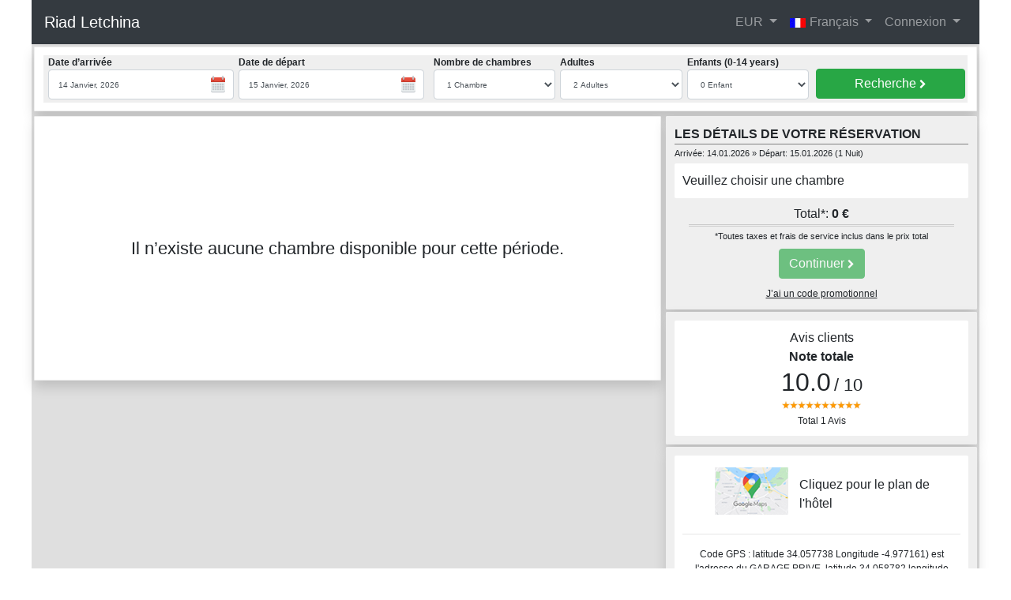

--- FILE ---
content_type: text/html; charset=utf-8
request_url: https://www.reseliva.com/booknow/Riad-Letchina/
body_size: 17093
content:
<!DOCTYPE html PUBLIC "-//W3C//DTD XHTML 1.0 Transitional//EN" "http://www.w3.org/TR/xhtml1/DTD/xhtml1-transitional.dtd">

<html xmlns="http://www.w3.org/1999/xhtml"  translate="no" >
<head>
<meta http-equiv="Content-Type" content="text/html; charset=utf-8" />
<meta name="viewport" content="width=device-width, initial-scale=1" />
<title>Riad Letchina Réservation En Ligne</title>
<meta name="description" content="Le charmant Riad LETCHINA est situé près de l&#39;entrée  &quot;Bab Ziat&quot;  sur un chemin balisé qui permet d&#39;aller à pieds aux endroits  Réservation" />
<meta property="og:image" content="https://images.reseliva.com/hotels/dmVzdGkuMTIzNzU=/logo_1_200.jpg" />

<link rel="stylesheet" type="text/css" href="includes/bootstrap-4.1.3-dist/css/bootstrap.min.css?v=1_0_0_89"/>
<!--<link rel="stylesheet" type="text/css" href="includes/themes/solar.min.css"/>-->
<link rel="stylesheet" type="text/css" href="js/pickadate.js/vendor/pickadate/lib/compressed/themes/classic.css?v=1_0_0_89" id="theme_base">
<link rel="stylesheet" type="text/css" href="js/pickadate.js/vendor/pickadate/lib/compressed/themes/classic.date.css?v=1_0_0_89" id="theme_date">
<link href="https://maxcdn.bootstrapcdn.com/font-awesome/4.7.0/css/font-awesome.min.css?v=1_0_0_89" rel="stylesheet">
<link rel="stylesheet" type="text/css" media="all" href="js/daterangepicker/daterangepicker.css?v=1_0_0_89" />
<link rel="stylesheet" type="text/css" href="css/style.o.css?080425&v=1_0_0_89"/>
<link rel="stylesheet" href="js/colorbox/colorbox.css?v=1_0_0_89" />

<script type="text/javascript" src="https://cdnjs.cloudflare.com/ajax/libs/moment.js/2.22.1/moment.min.js?v=1_0_0_89"></script>
<script type="text/javascript" src="https://cdnjs.cloudflare.com/ajax/libs/jquery/3.3.1/jquery.min.js?v=1_0_0_89"></script>
<script type="text/javascript" src="js/daterangepicker/daterangepicker.min.js?v=1_0_0_89"></script>
<script src="//ajax.googleapis.com/ajax/libs/jqueryui/1.11.2/jquery-ui.min.js?v=1_0_0_89"></script>
<script type="text/javascript" src="includes/bootstrap-4.1.3-dist/js/popper.min.js?v=1_0_0_89"></script>
<script type="text/javascript" src="includes/bootstrap-4.1.3-dist/js/bootstrap.min.js?v=1_0_0_89"></script>
<script language="javascript1.2">
var LNG = {
			"APPLY":"Appliquer",
			"CANCEL":"Annuler",
			"TODAY":"Aujourd’hui",
			"CLEAR":"",
			"CLOSE":"Fermer",
			
			"MONTHS":new Array( "Janvier",
								"Février",
								"Mars",
								"Avril",
								"Mai",
								"Juin",
								"Juillet",
								"Août",
								"Septembre",
								"Octobre",
								"Novembre",
								"Décembre"
								),
			"DAY_INITIALS":new Array(	"Di",
										"Lu",
										"Ma",
										"Me",
										"Je",
										"Ve",
										"Sa"
										),
			"DAYS":new Array(	"Dimanche",
										"Lundi",
										"Mardi",
										"Mercredi",
										"Jeudi",
										"Vendredi",
										"Samedi"
										),
			
			"NO_PRICE_AVAILABLE_FOR_SELECTION":"Pas de prix disponible pour votre sélection",
			"PLEASE_ENTER_YOUR_NAME":"Veuillez entrer votre nom",
			"PLEASE_ENTER_YOUR_SURNAME":"Veuillez entrer votre nom de famille",
			"PLEASE_ENTER_A_VALID_PHONE_NUMBER":"Veuillez entrer un numéro de téléphone valide",
			"PLEASE_ENTER_A_VALID_CREDIT_CARD_NUMBER":"Veuillez entrer un numéro de carte valide",
			"PLEASE_ENTER_THE_NAME_ON_YOUR_CREDIT_CARD":"Veuillez indiquer le nom figurant sur votre carte de crédit",
			"PLEASE_ENTER_CV2_NUMBER":"Veuillez entrer le pictogramme de votre carte de crédit (numéro à trois chiffres figurant au dos de votre carte)",
			"PLEASE_ENTER_AMEX_NUMBER":"Veuillez entrer le code de sécurité de votre carte de crédit (4 chiffres au dessus du numéro de la carte)",
			"PLEASE_WAIT":"Veuillez patienter",
			
			"PLEASE_ENTER_A_VALID_PASSWORD":"Veuillez entrer un mot de passe valide.",
			"GUARANTEE_PAYMENT":"Afin de garantir votre réservation, veuillez régler à l’établissement un montant de {AMOUNT}.",
			"CREDIT_CARD_TRANSMITED":"Vos coordonnées de carte bancaire seront transmises de façon sure à l’établissement. Votre carte sera débitée d’un montant de {AMOUNT}.",
			"CRADIT_CARD_NOT_CHARGED":"Votre carte de crédit ne sera pas débitée maintenant. Votre carte de crédit sert simplement à garantir votre réservation.",
			"GUARANTEE_TRANSFER":"Afin de garantir votre réservation, veuillez effectuer un virement bancaire d’un montant de {AMOUNT} vers l’un des comptes bancaires ci-dessous.",
			"ROOMS":"Chambres",
			"ROOM":"Chambre",
			"MAX_PEOPLE_ALLOWED":"Le nombre maximum de personnes autorisées dans cette chambre est de {MAX_ALLOWED_PEOPLE}.",
			"MIN_PEOPLE_ALLOWED":"Le nombre minimum de personnes autorisées dans cette chambre est de {MIN_ALLOWED_PEOPLE}.",
			"CHILD":"Enfant",
			
			"CHILDS":"Enfants",
			"FROM":"Expéditeur",
			"TO":"Destinataire",
			"APPLY":"Appliquer",
			
			"PLEASE_ENTER_GUEST_NAME":"Veuillez entrer le prénom de l’hôte",
			"PLEASE_ENTER_GUEST_SURNAME":"Veuillez entrer le nom de famille de l’hôte",
			"SHOW_MORE":"Afficher plus",
			"SHOW_LESS":"Afficher moins"
			};
</script>
<script type="text/javascript" src="js/custom_pack_o.js?130120262&v=1_0_0_89"></script>
<script type="text/javascript" src="js/iframe/ie8.polyfils.min.js?v=1_0_0_89"></script>
<script type="text/javascript" src="js/iframe/iframeResizer.contentWindow.min.js?v=1_0_0_89"></script>
<script type="text/javascript" src="js/iframe/iframeScrollPosition.contentWindow.js?v=1_0_0_89"></script>
<script type="text/javascript" src="js/pickadate.js/vendor/pickadate/lib/compressed/picker.reseliva.js?v=1_0_0_89"></script>
<script type="text/javascript" src="js/pickadate.js/vendor/pickadate/lib/compressed/picker.date.js?v=1_0_0_89"></script>
<script src="js/colorbox/js/jquery.colorbox-min.js?v=1_0_0_89"></script>
</head>
<body style="margin-bottom:50px;">
<div class="header1div"></div>
<div class="centerDiv containerx">
  <input type="hidden" id="numNights" value="1"/>
<div class="date-selection-form">	
<input type="hidden" name="pCurrency" value="EUR"/>
<input type="hidden" name="step" class="step" value="1"/>
<input type="hidden" name="pSource"  value=""/>
<input type="hidden" name="p_affiliate_id"  value=""/>
<input type="hidden" name="pCode" class="pCode" value=""/>
<input type="hidden" name="pCodeS" class="pCodeS" value=""/>
<input type="hidden" name="pHotelDiscountV" class="pHotelDiscountV" value="0"/>
<input type="hidden" name="pHotelDiscount" class="pHotelDiscount" value="0"/>

</div>
<span class="no_rooms" style="display:none">0</span>
<nav class="navbar navbar-expand-md navbar-dark bg-dark" style="height:inherit;" id="navbartop">

<a class="navbar-brand col" style="padding:0;overflow:hidden" href="https://www.reseliva.com/booknow/Riad-Letchina/"><span class='span_hotel_title' >Riad Letchina</span><span style="font-size:12px;color:#efefef"></span></a>

  <button class="navbar-toggler" type="button" data-toggle="collapse" data-target="#navbarSupportedContent" aria-controls="navbarSupportedContent" aria-expanded="false" aria-label="Toggle navigation"> <span class="navbar-toggler-icon"></span> </button>

  <div class="collapse navbar-collapse" id="navbarSupportedContent" style="flex-grow:0">
    <ul class="navbar-nav ml-auto">
      <li class="nav-item dropdown" style="position:static;display:none;"> <a class="nav-link dropdown-toggle" href="#" id="navbarDropdown" role="button" data-toggle="dropdown" aria-haspopup="true" aria-expanded="false"> EUR </a>
        <div class="shadow dropdown-menu" aria-labelledby="navbarDropdown" style=" left:auto;right:0px;top:auto">
          <div class="row multicol_nav submenu_width" style="margin:0px;padding:5px;">
                        <ul class="list-unstyled col-sm-6 col-md-4" style="padding:0px 4px">
                            <li cur="MAD"  class="sel_cur"><a style="cursor:pointer"><b>MAD</b> Dirham Marocain</a></li>
                            <li cur="USD"  class="sel_cur"><a style="cursor:pointer"><b>US$</b> Dollar Américain</a></li>
                            <li cur="EUR"  class="sel_cur"><a style="cursor:pointer"><b>€</b> Euro</a></li>
                            <li cur="GBP"  class="sel_cur"><a style="cursor:pointer"><b>£</b> Livre Sterling</a></li>
                            <li cur="SEK"  class="sel_cur"><a style="cursor:pointer"><b>SEK</b> Couronne Suédoise</a></li>
                            <li cur="AUD"  class="sel_cur"><a style="cursor:pointer"><b>AUD</b> Dollar Australien</a></li>
                            <li cur="CAD"  class="sel_cur"><a style="cursor:pointer"><b>CAD</b> Dollar Canadien</a></li>
                          </ul>
                        <ul class="list-unstyled col-sm-6 col-md-4" style="padding:0px 4px">
                            <li cur="CHF"  class="sel_cur"><a style="cursor:pointer"><b>CHF</b> Franc Suisse</a></li>
                            <li cur="TRY"  class="sel_cur"><a style="cursor:pointer"><b>TL</b> Lire Turque</a></li>
                            <li cur="ARS"  class="sel_cur"><a style="cursor:pointer"><b>ARS</b> Peso Argentin</a></li>
                            <li cur="CLP"  class="sel_cur"><a style="cursor:pointer"><b>CLP$</b> Peso Chilien</a></li>
                            <li cur="MXN"  class="sel_cur"><a style="cursor:pointer"><b>MXN</b> Peso Mexicain</a></li>
                            <li cur="ZAR"  class="sel_cur"><a style="cursor:pointer"><b>ZAR</b> Rand Sud Africain</a></li>
                            <li cur="BRL"  class="sel_cur"><a style="cursor:pointer"><b>R$</b> Réal Brésilien</a></li>
                          </ul>
                        <ul class="list-unstyled col-sm-6 col-md-4" style="padding:0px 4px">
                            <li cur="SAR"  class="sel_cur"><a style="cursor:pointer"><b>SAR</b> Riyal Saoudien</a></li>
                            <li cur="RUB"  class="sel_cur"><a style="cursor:pointer"><b>RUB</b> Rouble Russe</a></li>
                            <li cur="INR"  class="sel_cur"><a style="cursor:pointer"><b>INR</b> Roupie Indienne</a></li>
                            <li cur="AED"  class="sel_cur"><a style="cursor:pointer"><b>AED</b> United Arab Emirates Dirham</a></li>
                            <li cur="JPY"  class="sel_cur"><a style="cursor:pointer"><b>¥</b> Yen Japonais</a></li>
                            <li cur="CNY"  class="sel_cur"><a style="cursor:pointer"><b>CNY</b> Yuan Chinois</a></li>
                            <li cur="PLN"  class="sel_cur"><a style="cursor:pointer"><b>PLN</b> Zloty polonais</a></li>
                          </ul>
                      </div>
        </div>
      </li>
      <li class="nav-item dropdown" style="position:static;display:none;"> <a class="nav-link dropdown-toggle" href="#" id="navbarDropdown" role="button" data-toggle="dropdown" aria-haspopup="true" aria-expanded="false">
        <div class='image_pack flag_style_fr' style='margin-right:5px;margin-top:7px;height:12px;width:20px;'></div>
        Français </a>
        <div class="shadow dropdown-menu" aria-labelledby="navbarDropdown" style=" left:auto;right:0px;top:auto">
          <div class="row multicol_nav submenu_width" style="margin:0px;padding:5px;">
                        <ul class="list-unstyled col-sm-4" style="padding:0px 4px">
                            <li lang="en" class="sel_lang">
                <a style="cursor:pointer"><div class='image_pack flag_style_en' style='margin-right:5px;height:12px;width:20px;'></div>
                English</a></li>
                            <li lang="ar" class="sel_lang">
                <a style="cursor:pointer"><div class='image_pack flag_style_ar' style='margin-right:5px;height:12px;width:20px;'></div>
                العربية</a></li>
                            <li lang="bg" class="sel_lang">
                <a style="cursor:pointer"><div class='image_pack flag_style_bg' style='margin-right:5px;height:12px;width:20px;'></div>
                Български</a></li>
                            <li lang="ca" class="sel_lang">
                <a style="cursor:pointer"><div class='image_pack flag_style_ca' style='margin-right:5px;height:12px;width:20px;'></div>
                Català</a></li>
                            <li lang="cn" class="sel_lang">
                <a style="cursor:pointer"><div class='image_pack flag_style_cn' style='margin-right:5px;height:12px;width:20px;'></div>
                简体中文</a></li>
                            <li lang="de" class="sel_lang">
                <a style="cursor:pointer"><div class='image_pack flag_style_de' style='margin-right:5px;height:12px;width:20px;'></div>
                Deutsch</a></li>
                            <li lang="el" class="sel_lang">
                <a style="cursor:pointer"><div class='image_pack flag_style_el' style='margin-right:5px;height:12px;width:20px;'></div>
                Ελληνικά</a></li>
                            <li lang="es" class="sel_lang">
                <a style="cursor:pointer"><div class='image_pack flag_style_es' style='margin-right:5px;height:12px;width:20px;'></div>
                Español</a></li>
                            <li lang="fr" class="sel_lang">
                <a style="cursor:pointer"><div class='image_pack flag_style_fr' style='margin-right:5px;height:12px;width:20px;'></div>
                Français</a></li>
                          </ul>
                        <ul class="list-unstyled col-sm-4" style="padding:0px 4px">
                            <li lang="hi" class="sel_lang">
                <a style="cursor:pointer"><div class='image_pack flag_style_hi' style='margin-right:5px;height:12px;width:20px;'></div>
                हिन्दी</a></li>
                            <li lang="hu" class="sel_lang">
                <a style="cursor:pointer"><div class='image_pack flag_style_hu' style='margin-right:5px;height:12px;width:20px;'></div>
                Magyar</a></li>
                            <li lang="in" class="sel_lang">
                <a style="cursor:pointer"><div class='image_pack flag_style_in' style='margin-right:5px;height:12px;width:20px;'></div>
                Indonesia</a></li>
                            <li lang="it" class="sel_lang">
                <a style="cursor:pointer"><div class='image_pack flag_style_it' style='margin-right:5px;height:12px;width:20px;'></div>
                Italiano</a></li>
                            <li lang="jp" class="sel_lang">
                <a style="cursor:pointer"><div class='image_pack flag_style_jp' style='margin-right:5px;height:12px;width:20px;'></div>
                日本語</a></li>
                            <li lang="ko" class="sel_lang">
                <a style="cursor:pointer"><div class='image_pack flag_style_ko' style='margin-right:5px;height:12px;width:20px;'></div>
                한국어</a></li>
                            <li lang="nl" class="sel_lang">
                <a style="cursor:pointer"><div class='image_pack flag_style_nl' style='margin-right:5px;height:12px;width:20px;'></div>
                Nederlands</a></li>
                            <li lang="pl" class="sel_lang">
                <a style="cursor:pointer"><div class='image_pack flag_style_pl' style='margin-right:5px;height:12px;width:20px;'></div>
                Polski</a></li>
                            <li lang="pt" class="sel_lang">
                <a style="cursor:pointer"><div class='image_pack flag_style_pt' style='margin-right:5px;height:12px;width:20px;'></div>
                Português</a></li>
                          </ul>
                        <ul class="list-unstyled col-sm-4" style="padding:0px 4px">
                            <li lang="ru" class="sel_lang">
                <a style="cursor:pointer"><div class='image_pack flag_style_ru' style='margin-right:5px;height:12px;width:20px;'></div>
                Русский</a></li>
                            <li lang="sk" class="sel_lang">
                <a style="cursor:pointer"><div class='image_pack flag_style_sk' style='margin-right:5px;height:12px;width:20px;'></div>
                Slovenských</a></li>
                            <li lang="sv" class="sel_lang">
                <a style="cursor:pointer"><div class='image_pack flag_style_sv' style='margin-right:5px;height:12px;width:20px;'></div>
                Svenska</a></li>
                            <li lang="th" class="sel_lang">
                <a style="cursor:pointer"><div class='image_pack flag_style_th' style='margin-right:5px;height:12px;width:20px;'></div>
                ภาษาไทย</a></li>
                            <li lang="tr" class="sel_lang">
                <a style="cursor:pointer"><div class='image_pack flag_style_tr' style='margin-right:5px;height:12px;width:20px;'></div>
                Türkçe</a></li>
                            <li lang="vi" class="sel_lang">
                <a style="cursor:pointer"><div class='image_pack flag_style_vi' style='margin-right:5px;height:12px;width:20px;'></div>
                Việt</a></li>
                            <li lang="zh" class="sel_lang">
                <a style="cursor:pointer"><div class='image_pack flag_style_zh' style='margin-right:5px;height:12px;width:20px;'></div>
                繁體中文</a></li>
                          </ul>
                      </div>
        </div>
      </li>
            <li id="beLogin" class="nav-item dropdown" style="position:static;display:none;"> <a class="nav-link dropdown-toggle" href="#" id="navbarDropdown" role="button" data-toggle="dropdown" aria-haspopup="true" aria-expanded="false"> Connexion </a>
        <div class="shadow dropdown-menu" aria-labelledby="navbarDropdown" style=" left:auto;right:0px;top:auto">
          <div class=" multicol_nav submenu_width" style="margin:0px;padding:5px;min-width: 300px;margin:0px;padding:10px 10px">
            <div class="alert alert-danger alert-dismissible fade show ploginmsg" role="alert" style="display:none;font-size:12px">
              <button type="button" class="close" data-dismiss="alert" aria-label="Close"> <span aria-hidden="true">&times;</span> </button>
            </div>
            <div class="plogin_holder">
              <form action="index.php" method="POST" class="frmplogin">
                <div class="form-group">
                  <label>Adresse électronique</label>
                  <input type="email" class="form-control memberEmail" placeholder="Adresse électronique" name="memberEmail">
                </div>
                <div class="form-group">
                  <label>Mot de passe</label>
                  <input type="password" class="form-control memberPassword" placeholder="Mot de passe" name="memberPassword">
                </div>
                <input type="submit" class="btn btn-primary btn-block btn-signin" value="Connexion" />
                <div class="fpassword_link" style="border-top:1px solid #999;margin-top:10px;padding-top:10px;font-size:12px;cursor:pointer">Mot de passe oublié</div>
              </form>
              <div style="clear:both"></div>
            </div>
            <div class="pfpass_holder" style="display:none">
              <form action="index.php" method="POST" class="frmpfpass">
                <div class="form-group">
                  <label>Adresse électronique</label>
                  <input type="email" class="form-control forgetEmailM" placeholder="Email" name="forgetEmailM">
                </div>
                <input type="submit" class="btn btn-primary btn-block btn-fpass" value="Envoyer" />
                <div class="login_link" style="border-top:1px solid #999;margin-top:10px;padding-top:10px;font-size:12px;cursor:pointer">Connexion</div>
              </form>
              <div style="clear:both"></div>
            </div>
            <div class="row" style="display:none">
              <div class="col-6">Se connecter en tant qu'agence</div>
              <div class="col-6">Se connecter en tant qu'entreprise</div>
            </div>
          </div>
        </div>
      </li>
      	  	  <li class="nav-item dropdown d-md-none d-block" style="position:static;display:none;" > <a class="nav-link dropdown-toggle" href="#" id="navbarDropdown" role="button" data-toggle="dropdown" aria-haspopup="true" aria-expanded="false">
        
        Avis clients </a>
        <div class="dropdown-menu" aria-labelledby="navbarDropdown" style=" left:auto;right:0px;top:auto;border:none;padding:0;margin:0;border-radius:0">
          <div>
            
			<link href="siteBase/be/css/style.reviewadjust.css" rel="stylesheet" type="text/css">
<link href="siteBase/styles/stars.css" rel="stylesheet" type="text/css">

<div class="p3 shadow" style="background-color:#efefef"><span></span>
	<div class="reviews" style="cursor:pointer">
		<div style="padding:10px;background-color:white;border-radius:2px;text-align:center"> 
		<div>Avis clients</div>
		<div style="font-weight:bold">Note totale</div> 
		<div style="margin-top:-4px"><span style="font-size:32px">10.0</span> <span style="font-size:22px">/ 10</span></div>
		<div class="sr1" style="width:100px;margin:auto">
			<ul class="star-rating small-star">
				<li class="current-rating" style="width:100%"></li>
			</ul>
		</div>
		<div style="margin-top:16px;font-size:12px" class="reviews"><a>
		Total 1 Avis		</a>
		</div> 
		</div>
	</div>
</div>

	
          </div>
        </div>
      </li>
	        <li class="nav-item dropdown d-md-none d-block" style="position:static;display:none;" > <a class="nav-link dropdown-toggle" href="#" id="navbarDropdown" role="button" data-toggle="dropdown" aria-haspopup="true" aria-expanded="false">
        Localisation </a>
        
        <div class="dropdown-menu" aria-labelledby="navbarDropdown" style=" left:auto;right:0px;top:auto;border:none;padding:0;margin:0;border-radius:0">
          <div>
            
			<link href="siteBase/be/css/style.reviewadjust.css" rel="stylesheet" type="text/css">
<link href="siteBase/styles/stars.css" rel="stylesheet" type="text/css">
<style>
.contact_option {display:inline;}
</style>
<div class="p3 shadow" style="background-color:#efefef"><span></span>
	<div style="cursor:pointer">
		<div style="padding:10px;background-color:white;border-radius:2px;text-align:center;">
        	            <div class="hotel_map" style="margin-top:5px">
				<div style="text-align: right;float:left;width:40%"><img src="../siteBase/be/images/google-maps.jpg" width="100" style="padding-right:7px"/></div>
				<div style="text-align: left;width:60%;vertical-align:middle;display:table-cell;height:68px">
					<div style="padding-left:7px;padding-right:7px">Cliquez pour le plan de l'hôtel</div>
				</div>
			</div>
			<div style="clear:both"></div>
			<hr />
                        <div style="font-size:12px">
            <div>
                        Code GPS :  
latitude 34.057738  Longitude -4.977161) est l&#39;adresse du GARAGE PRIVE.
latitude 34.058782  longitude -4.977081  est l&#39;adresse du PARKING gratuit
(de ce point, suivre la pancarte &quot;Riad Letchina&quot; situé à 100 mètres)
10, Haut Akbat Lfiran al Hamia  FES            Fès            Maroc                        </div>
                        <div class='contact_option'><a target="_blank" href="http://www.riad-letchina.com" title="Hotel Website : www.riad-letchina.com"><img src="../siteBase/be/images/website-icon.png" width=30 style="margin-top:3px" /></a></div>
                                    <div class='contact_option'><a href="tel:+00212 05 35741029" title="Téléphone : +00212 05 35741029"><img src="../siteBase/be/images/phone-icon.png" width=30 style="margin-top:3px" /></a></div>
                                    <div class='contact_option'><a href="tel:+00212 06 00048488" title="Téléphone 2 : +00212 06 00048488"><img src="../siteBase/be/images/phone-icon.png" width=30 style="margin-top:3px" /></a></div>
                        </div>
		</div>
	</div>
</div>

<script type="text/javascript" src="https://maps.googleapis.com/maps/api/js?key=AIzaSyCAPsUJmgkB_7ue3shsG9ZI2TVH5Qy9ZoQ&sensor=false"></script>
	
          </div>
        </div>
      </li>
    </ul>
  </div>
</nav>
<style>
@media (max-width: 767px) {
  .custom_header {
    height:inherit;
  }
}</style>
<textarea id='share_link' style='position:absolute;left:-9999px' >https://www.reseliva.com/booknow/Riad-Letchina/?numRooms=1&pCheckInDate=14/01/2026&pCheckOutDate=15/01/2026&numAdults=2&numChildren=0&lang=fr&pCurrency=EUR&pCode=</textarea>  <div class="container-fluid">
    <div class="row nogutter">
      <style>
	.multiroom1 {display:none;}
</style>
<input type="hidden" id="date_data" 
	data-startdate="2026-01-14" 
    data-enddate="2026-01-14" 
    data-checkoutdate="2026-01-15" 
    data-otelid="12375"
    data-currency="EUR"
    data-reseliva_ms=""
    />
<div class="col-md-12 date-selectionpart" style="display:">
	<div class="p1 shadow">
		<div class="container-fluid">
			<div class="row nogutter row-eq-height">
				<div class="col date-selection-container" style="background-color:#efefef;">
					<form class="form" method="post">
					<div class="date-selection-form">
					<input type="hidden" name="pCurrency" value="EUR"/>
					<input type="hidden" name="lang" value="fr"/>
					<input type="hidden" class="pCheckInDate" name="pCheckInDate" value="14/01/2026"/>	
					<input type="hidden" class="pCheckOutDate" name="pCheckOutDate" value="15/01/2026"/>
					</div>
						<div  class="form-group-sm">
							<div class="row nogutter3" style="padding-left:15px;padding-right:15px">
								<div class="col-md-5">
									<div class="row nogutter3" style="padding-left:15px;padding-right:15px">
										<div class="col">
											<div  class="form-group form-group-sm">
												<label for="pCheckInDate2" class="control-label">Date d’arrivée</label>
												<div class="init_selection" style="position:relative">
													<input data-value="2026-01-14" value="2026-01-14" class="form-control input-sm" type="text" name="pCheckInDateDay" id="pCheckInDateDay" onChange="" onFocus="this.select()" tabindex="2" autocomplete="off"  style="background-color: #fff;"/>
													<img src="../siteBase/images/calendar-128.png" width="24" style="position:absolute;right:8px;top:7px;" class="calendarIcon"/> 
												</div>
												
											</div>
										</div>
										<div class="col">
											<div  class="form-group form-group-sm">												
												<label for="pCheckOutDate2" class="control-label">Date de départ</label>
												<div class="init_selection" style="position:relative">
													<input data-value="2026-01-15" value="2026-01-15" class="form-control input-sm" type="text" name="pCheckOutDateDay" id="pCheckOutDateDay" onChange="" onFocus="this.select()" tabindex="2" autocomplete="off"  style="background-color: #fff;"/>
													<img src="../siteBase/images/calendar-128.png" width="24" style="position:absolute;right:8px;top:7px;" class="calendarIcon2"/> 
												</div>
											</div>
										</div>
									</div>
								</div>
								<div class="col-md-5">
									<div class="row nogutter3" style="padding-left:15px;padding-right:15px">
										<div class="col colx-md5">
											<div  class="form-group form-group-sm">
												<label for="numRooms" class="control-label" style="white-space:nowrap">Nombre de chambres</label>
												<select class="form-control input-sm" name="numRooms" id="numRooms" tabindex="4" max_room="5">
																										<option value="1" selected>1 Chambre</option>
																										<option value="2" >2 Chambres</option>
																										<option value="3" >3 Chambres</option>
																										<option value="4" >4 Chambres</option>
																										<option value="5" >5 Chambres</option>
																									</select>
											</div>
										</div>
										<div class="col colx-md4">
											<div  class="form-group form-group-sm init_selection">
												<label for="numAdults" class="control-label"><span class='multiroom1'></span>Adultes</label>
												<select class="form-control input-sm " name="numAdults" id="numAdults" tabindex="5" style="min-width:50px;">
																																																				<option value="1"   >1 Adulte</option>
																										<option value="2" selected  >2 Adultes</option>
																										<option value="3"   >3 Adultes</option>
																										<option value="4"   >4 Adultes</option>
																										<option value="5"   >5 Adultes</option>
																										<option value="6"  class='multiroom1' >6 Adultes</option>
																										<option value="7"  class='multiroom1' >7 Adultes</option>
																										<option value="8"  class='multiroom1' >8 Adultes</option>
																										<option value="9"  class='multiroom1' >9 Adultes</option>
																										<option value="10"  class='multiroom1' >10 Adultes</option>
																										<option value="11"  class='multiroom1 multiroom2' >11 Adultes</option>
																										<option value="12"  class='multiroom1 multiroom2' >12 Adultes</option>
																										<option value="13"  class='multiroom1 multiroom2' >13 Adultes</option>
																										<option value="14"  class='multiroom1 multiroom2' >14 Adultes</option>
																										<option value="15"  class='multiroom1 multiroom2' >15 Adultes</option>
																										<option value="16"  class='multiroom1 multiroom2 multiroom3' >16 Adultes</option>
																										<option value="17"  class='multiroom1 multiroom2 multiroom3' >17 Adultes</option>
																										<option value="18"  class='multiroom1 multiroom2 multiroom3' >18 Adultes</option>
																										<option value="19"  class='multiroom1 multiroom2 multiroom3' >19 Adultes</option>
																										<option value="20"  class='multiroom1 multiroom2 multiroom3' >20 Adultes</option>
																										<option value="21"  class='multiroom1 multiroom2 multiroom3' >21 Adultes</option>
																										<option value="22"  class='multiroom1 multiroom2 multiroom3' >22 Adultes</option>
																										<option value="23"  class='multiroom1 multiroom2 multiroom3' >23 Adultes</option>
																										<option value="24"  class='multiroom1 multiroom2 multiroom3' >24 Adultes</option>
																										<option value="25"  class='multiroom1 multiroom2 multiroom3' >25 Adultes</option>
																									</select>
											</div>
										</div>
																				<div class="col colx-md-3">
											<div  class="form-group form-group-sm  init_selection">
																							<label for="numChildren" class="control-label" style="white-space:nowrap"><span class='multiroom1'></span>Enfants (0-14 years)</label>
												<select class="form-control input-sm" name="numChildren" id="numChildren" tabindex="6">
																																							<option value="0" selected  >0 Enfant</option>
																										<option value="1"   >1 Enfant</option>
																										<option value="2"   >2 Enfants</option>
																										<option value="3"   >3 Enfants</option>
																										<option value="4"   >4 Enfants</option>
																										<option value="5"  class='multiroom1' >5 Enfants</option>
																										<option value="6"  class='multiroom1' >6 Enfants</option>
																										<option value="7"  class='multiroom1' >7 Enfants</option>
																										<option value="8"  class='multiroom1' >8 Enfants</option>
																										<option value="9"  class='multiroom1 multiroom2' >9 Enfants</option>
																										<option value="10"  class='multiroom1 multiroom2' >10 Enfants</option>
																									</select>
											</div>
										</div>
																			</div>
								</div>
								<div class="col col-md-2">
									<input type="hidden" name="pCode" value="" />
									<button tabindex="7" type="submit" class="btn btn-success  btn-block btn_search" style="margin-top:17px">Recherche <span class="fa fa-chevron-right"  style="font-size:12px" aria-hidden="true"></span></button>
								</div>
															</div>
						</div>
					</form>
				</div>
			</div>
		</div>
		<div style="clear:both"></div>
	</div>
</div>
      <div class="col col-md-8 rooms-part">
  <div class="overlay overlay_rooms" style="display:none"></div>
  <div class="rooms-and-rates" style="display:;margin-bottom:30px">
	<div class="p2 shadow no_available_rooms" style="display:none;margin-bottom:6px;text-align:center;align-items: center;justify-content: center;height:335px;padding:30px" >
<span style="margin:auto;font-size:22px">Il n’existe aucune chambre disponible pour cette période.</span>
</div>			
	</div>
<div class="modal fade" id="tplmodal" tabindex="-1" role="dialog" aria-labelledby="tplmodal" aria-hidden="true"> </div>
<div class="modal tplmodal_loading" tabindex="-1" role="dialog" aria-labelledby="tplmodal" aria-hidden="true"  style="display:none">
	<div class="modal-dialog modal-dialog-centered" role="document">
		<div class="modal-content">
			<div class="modal-header">
				<h5 class="modal-title" id="exampleModalLongTitle2">Chargement en cours</h5>
			</div>
			<div class="modal-body"> Veuillez patienter </div>
		</div>
	</div>
</div>
  <div class="outer_shell">
  <div class="infopart" style="display:none;">
<div class="p2 shadow disabledx">
	<div class="row nogutter" style="margin:0px -5px">
		<div class="alert alert-danger col-sm-12" id="CC_fail" style="display:none;text-align:center;padding: 5px; font-size: 12px;margin:0px 3px 3px 0px;color:red;font-weight:bold;padding:5px"></div>
		<div class="col-sm-6">
			<div class="" id="reservation-form">
				<div class="form-x"> <b>Informations du client</b>
					<div class="personal-info">
						<input type="hidden" name="pFromReseliva" value="1" />
						<input type="hidden" class="UniqueID" name="UniqueID" value="5d3222f417f0b47207f1de983d16da0e"  />
						<input type="hidden" class="sLanguage" name="lang" value="fr"  />
						<input value="" class="form-control input-sm gName" type="text" name="gName" tabindex="1" placeholder="Prénom"/>
						<input value="" class="form-control input-sm gSurname" type="text" name="gSurname"  tabindex="2" placeholder="Nom de Famille"/>
						<input value="" class="form-control input-sm pEmail" type="text" name="pEmail"  tabindex="3" placeholder="Adresse électronique"/>
                        						<select class="form-control input-sm cCountry" placeholder="Country" name="cCountry" tabindex="4">
							<option disabled selected value="-1">Pays</option>
														<option  value="AF">Afghanistan (افغانستان)</option>
														<option  value="ZA">Afrique du Sud (South Africa)</option>
														<option  value="AX">Aland (Aland Islands)</option>
														<option  value="AL">Albanie (Shqipëria)</option>
														<option  value="DZ">Algérie (الجزائر)</option>
														<option  value="DE">Allemagne (Deutschland)</option>
														<option  value="AD">Andorre (Andorra)</option>
														<option  value="AO">Angola </option>
														<option  value="AI">Anguilla </option>
														<option  value="AQ">Antarctique (Antarctica)</option>
														<option  value="AG">Antigua et Barbuda (Antigua and Barbuda)</option>
														<option  value="AN">Antilles néerlandaises (Netherlands Antilles)</option>
														<option  value="SA">Arabie Saoudite (المملكة العربية السعودية)</option>
														<option  value="AR">Argentine (Argentina)</option>
														<option  value="AM">Arménie (Հայաստան)</option>
														<option  value="AW">Aruba </option>
														<option  value="AU">Australie (Australia)</option>
														<option  value="AT">Autriche (Österreich)</option>
														<option  value="AZ">Azerbaïdjan (Azərbaycan)</option>
														<option  value="BS">Bahamas </option>
														<option  value="BH">Bahreïn (البحرين)</option>
														<option  value="BD">Bangladesh (বাংলাদেশ)</option>
														<option  value="BB">Barbade (Barbados)</option>
														<option  value="BE">Belgique (België)</option>
														<option  value="BZ">Belize </option>
														<option  value="BJ">Bénin </option>
														<option  value="BM">Bermudes (Bermuda)</option>
														<option  value="BT">Bhutan (འབྲུག་ཡུལ)</option>
														<option  value="BY">Biélorussie (Белару́сь)</option>
														<option  value="BO">Bolivie (Bolivia)</option>
														<option  value="BA">Bosnie-Herzégovine (Bosna i Hercegovina)</option>
														<option  value="BW">Botswana </option>
														<option  value="BV">Bouvet (Bouvet Island)</option>
														<option  value="BR">Brésil (Brasil)</option>
														<option  value="BN">Brunei (Brunei Darussalam)</option>
														<option  value="BG">Bulgarie (България)</option>
														<option  value="BF">Burkina Faso </option>
														<option  value="BI">Burundi (Uburundi)</option>
														<option  value="KY">Caïmans (îles) (Cayman Islands)</option>
														<option  value="KH">Cambodge (Kampuchea)</option>
														<option  value="CM">Cameroun </option>
														<option  value="CA">Canada </option>
														<option  value="CV">Cap Vert (Cabo Verde)</option>
														<option  value="CL">Chili (Chile)</option>
														<option  value="CN">Chine (中国)</option>
														<option  value="CX">Christmas (îles) (Christmas Island)</option>
														<option  value="CY">Chypre (Κυπρος)</option>
														<option  value="CC">Cocos (îles) (Cocos Islands)</option>
														<option  value="CO">Colombie (Colombia)</option>
														<option  value="KM">Comores </option>
														<option  value="CG">Congo </option>
														<option  value="CD">Congo, République démocratique du (Congo, Democratic Republic of the)</option>
														<option  value="CK">Cook (îles) (Cook Islands)</option>
														<option  value="KP">Corée du Nord (북한)</option>
														<option  value="KR">Corée du Sud (한국)</option>
														<option  value="CR">Costa Rica </option>
														<option  value="CI">Côte d’Ivoire (Côte d`Ivoire)</option>
														<option  value="HR">Croatie (Hrvatska)</option>
														<option  value="CU">Cuba </option>
														<option  value="DK">Danemark (Danmark)</option>
														<option  value="UM">Dépendances américaines du Pacifique (United States minor outlying islands)</option>
														<option  value="DJ">Djibouti </option>
														<option  value="DM">Dominique (Dominica)</option>
														<option  value="EG">Égypte (مصر)</option>
														<option  value="AE">Émirats Arabes Unis (الإمارات العربيّة المتّحدة)</option>
														<option  value="EC">Équateur (Ecuador)</option>
														<option  value="ER">Érythrée (Ertra)</option>
														<option  value="ES">Espagne (España)</option>
														<option  value="EE">Estonie (Eesti)</option>
														<option  value="US">États-Unis (United States)</option>
														<option  value="ET">Éthiopie (Ityop`iya)</option>
														<option  value="FO">Féroé (îles) (Faroe Islands)</option>
														<option  value="FJ">Fidji (Fiji)</option>
														<option  value="FI">Finlande (Suomi)</option>
														<option  value="FR">France </option>
														<option  value="GA">Gabon </option>
														<option  value="GM">Gambie (Gambia)</option>
														<option  value="GE">Géorgie (საქართველო)</option>
														<option  value="GS">Géorgie du Sud et îles Sandwich du Sud (South Georgia and the South Sandwich Islands)</option>
														<option  value="GH">Ghana </option>
														<option  value="GI">Gibraltar </option>
														<option  value="GR">Grèce (Ελλάς)</option>
														<option  value="GD">Grenade (Grenada)</option>
														<option  value="GL">Groenland (Greenland)</option>
														<option  value="GP">Guadeloupe </option>
														<option  value="GU">Guam </option>
														<option  value="GT">Guatemala </option>
														<option  value="GG">Guernesey (Guernsey)</option>
														<option  value="GN">Guinée </option>
														<option  value="GQ">Guinée équatoriale (Guinea Ecuatorial)</option>
														<option  value="GW">Guinée-Bissau (Guiné-Bissau)</option>
														<option  value="GY">Guyane (Guyana)</option>
														<option  value="GF">Guyane française (French Guiana)</option>
														<option  value="HT">Haïti </option>
														<option  value="HM">Heard et McDonald (îles) (Heard Island and McDonald Islands)</option>
														<option  value="HN">Honduras </option>
														<option  value="HK">Hong-Kong (Hong Kong)</option>
														<option  value="HU">Hongrie (Magyarország)</option>
														<option  value="VG">Îles vierges britanniques (Virgin Islands, British)</option>
														<option  value="IN">Inde (India)</option>
														<option  value="ID">Indonésie (Indonesia)</option>
														<option  value="IQ">Irak (العراق)</option>
														<option  value="IR">Iran (ایران)</option>
														<option  value="IE">Irlande (Ireland)</option>
														<option  value="IS">Islande (Ísland)</option>
														<option  value="IL">Israël (ישראל)</option>
														<option  value="IT">Italie (Italia)</option>
														<option  value="JM">Jamaïque (Jamaica)</option>
														<option  value="JP">Japon (日本)</option>
														<option  value="JE">Jersey </option>
														<option  value="JO">Jordanie (الاردن)</option>
														<option  value="KZ">Kazakhstan (Қазақстан)</option>
														<option  value="KE">Kenya </option>
														<option  value="KG">Kirghizistan (Кыргызстан)</option>
														<option  value="KI">Kiribati </option>
														<option  value="XK">Kosovo (Kosova)</option>
														<option  value="KW">Koweït (الكويت)</option>
														<option  value="LA">Laos (ນລາວ)</option>
														<option  value="LS">Lesotho </option>
														<option  value="LV">Lettonie (Latvija)</option>
														<option  value="LB">Liban (لبنان)</option>
														<option  value="LR">Liberia </option>
														<option  value="LY">Libye (ليبيا)</option>
														<option  value="LI">Liechtenstein </option>
														<option  value="LT">Lituanie (Lietuva)</option>
														<option  value="LU">Luxembourg (Lëtzebuerg)</option>
														<option  value="MO">Macao </option>
														<option  value="MK">Macédoine (Македонија)</option>
														<option  value="MG">Madagascar (Madagasikara)</option>
														<option  value="MY">Malaisie (Malaysia)</option>
														<option  value="MW">Malawi </option>
														<option  value="MV">Maldives (ގުޖޭއްރާ ޔާއްރިހޫމްޖ)</option>
														<option  value="ML">Mali </option>
														<option  value="FK">Malouines (îles) (Falkland Islands)</option>
														<option  value="MT">Malte (Malta)</option>
														<option  value="IM">Man (îles de) (Isle of Man)</option>
														<option  value="MP">Mariannes du Nord (îles des) (Northern Mariana Islands)</option>
														<option  value="MA">Maroc (المغرب)</option>
														<option  value="MH">Marshall (îles) (Marshall Islands)</option>
														<option  value="MQ">Martinique </option>
														<option  value="MU">Maurice (Mauritius)</option>
														<option  value="MR">Mauritanie (موريتانيا)</option>
														<option  value="YT">Mayotte </option>
														<option  value="MX">Mexique (México)</option>
														<option  value="FM">Micronésie (Micronesia)</option>
														<option  value="MD">Moldavie (Moldova)</option>
														<option  value="MC">Monaco </option>
														<option  value="MN">Mongolie (Монгол Улс)</option>
														<option  value="ME">Monténégro (Црна Гора)</option>
														<option  value="MS">Montserrat </option>
														<option  value="MZ">Mozambique (Moçambique)</option>
														<option  value="MM">Myanmar (Μπούρμα)</option>
														<option  value="NA">Namibie (Namibia)</option>
														<option  value="NR">Nauru (Naoero)</option>
														<option  value="NP">Népal (नेपाल)</option>
														<option  value="NI">Nicaragua </option>
														<option  value="NE">Niger </option>
														<option  value="NG">Nigéria (Nigeria)</option>
														<option  value="NU">Niue </option>
														<option  value="NF">Norfolk (Norfolk Island)</option>
														<option  value="NO">Norvège (Norge)</option>
														<option  value="NC">Nouvelle-Calédonie (New Caledonia)</option>
														<option  value="NZ">Nouvelle-Zélande (New Zealand)</option>
														<option  value="OM">Oman (عمان)</option>
														<option  value="UG">Ouganda (Uganda)</option>
														<option  value="UZ">Ouzbékistan (O`zbekiston)</option>
														<option  value="PK">Pakistan (پاکستان)</option>
														<option  value="PW">Palau (Belau)</option>
														<option  value="PA">Panama (Panamá)</option>
														<option  value="PG">Papouasie-Nouvelle Guinée (Papua New Guinea)</option>
														<option  value="PY">Paraguay </option>
														<option  value="NL">Pays-Bas (Nederland)</option>
														<option  value="PE">Pérou (Perú)</option>
														<option  value="PH">Philippines (Pilipinas)</option>
														<option  value="PN">Pitcairn </option>
														<option  value="PL">Pologne (Polska)</option>
														<option  value="PF">Polynésie française (French Polynesia)</option>
														<option  value="PR">Porto Rico (Puerto Rico)</option>
														<option  value="PT">Portugal </option>
														<option  value="QA">Qatar (قطر)</option>
														<option  value="CF">République Centrafricaine </option>
														<option  value="DO">République Dominicaine (Dominican Republic)</option>
														<option  value="CZ">République Tchèque (Česko)</option>
														<option  value="RE">Réunion (Reunion)</option>
														<option  value="RO">Roumanie (România)</option>
														<option  value="GB">Royaume-Uni (United Kingdom)</option>
														<option  value="RU">Russie (Россия)</option>
														<option  value="RW">Rwanda </option>
														<option  value="EH">Sahara oriental (الصحراء الغربية)</option>
														<option  value="KN">Saint-Kitts-et-Nevis (Saint Kitts and Nevis)</option>
														<option  value="SM">Saint-Marin (San Marino)</option>
														<option  value="PM">Saint-Pierre-et-Miquelon (Saint Pierre and Miquelon)</option>
														<option  value="VC">Saint-Vincent et les Grenadines (Saint Vincent and the Grenadines)</option>
														<option  value="SH">Sainte-Hélène (Saint Helena)</option>
														<option  value="LC">Sainte-Lucie (Saint Lucia)</option>
														<option  value="SB">Salomon (îles) (Solomon Islands)</option>
														<option  value="SV">Salvador (El Salvador)</option>
														<option  value="WS">Samoa </option>
														<option  value="AS">Samoa américaines (American Samoa)</option>
														<option  value="ST">São Tomé et Príncipe (São Tomé and Príncipe)</option>
														<option  value="SN">Sénégal </option>
														<option  value="RS">Serbie (Србија)</option>
														<option  value="CS">Serbie et Monténégro (Србија и Црна Гора)</option>
														<option  value="SC">Seychelles </option>
														<option  value="SL">Sierra Leone </option>
														<option  value="SG">Singapour (Singapura)</option>
														<option  value="SK">Slovaquie (Slovensko)</option>
														<option  value="SI">Slovénie (Slovenija)</option>
														<option  value="SO">Somalie (Soomaaliya)</option>
														<option  value="SD">Soudan (السودان)</option>
														<option  value="LK">Sri Lanka </option>
														<option  value="SE">Suède (Sverige)</option>
														<option  value="CH">Suisse (Schweiz)</option>
														<option  value="SR">Surinam (Suriname)</option>
														<option  value="SJ">Svalbard et Jan Mayen (Svalbard and Jan Mayen)</option>
														<option  value="SZ">Swaziland </option>
														<option  value="SY">Syrie (سوريا)</option>
														<option  value="TJ">Tadjikistan (Тоҷикистон)</option>
														<option  value="TW">Taïwan (台灣)</option>
														<option  value="TZ">Tanzanie (Tanzania)</option>
														<option  value="TD">Tchad </option>
														<option  value="IO">Territoires britanniques de l’Océan Indien (British Indian Ocean Territory)</option>
														<option  value="TF">Territoires d’Outre-mer (French Southern Territories)</option>
														<option  value="PS">Territoires palestiniens (Palestinian Territory)</option>
														<option  value="TH">Thaïlande (ราชอาณาจักรไทย)</option>
														<option  value="TL">Timor oriental (Timor-Leste)</option>
														<option  value="TG">Togo </option>
														<option  value="TK">Tokelau </option>
														<option  value="TO">Tonga </option>
														<option  value="TT">Trinidad et Tobago (Trinidad and Tobago)</option>
														<option  value="TN">Tunisie (تونس)</option>
														<option  value="TM">Turkménistan (Türkmenistan)</option>
														<option  value="TC">Turks et Caïcos (îles) (Turks and Caicos Islands)</option>
														<option  value="TR">Turquie (Türkiye)</option>
														<option  value="TV">Tuvalu </option>
														<option  value="UA">Ukraine (Україна)</option>
														<option  value="UY">Uruguay </option>
														<option  value="VU">Vanuatu </option>
														<option  value="VA">Vatican (Città del Vaticano)</option>
														<option  value="VE">Venezuela </option>
														<option  value="VI">Vierges américaines (Virgin Islands, U.S.)</option>
														<option  value="VN">Vietnam (Việt Nam)</option>
														<option  value="WF">Wallis et Futuna (Wallis and Futuna)</option>
														<option  value="YE">Yémen (اليمن)</option>
														<option  value="ZM">Zambie (Zambia)</option>
														<option  value="ZW">Zimbabwe </option>
													</select>
						<input value="" class="form-control input-sm cPhoneN" type="text" name="cPhoneN"  tabindex="5" placeholder="Téléphone"/>
																		<textarea tabindex="11" class="form-control input-sm" id="aNotes" name="aNotes" style="font-size:14px;height:78px;margin:2px;" maxlength="700" placeholder="Remarques"></textarea>
                                           
											</div>
				</div>
                <div class="flight-info-holder" style="display:none">
  <div class="form-x" style="padding:5px;margin-top:4px"> <b>Transfert aéroport</b>
    <div class="flight-info form-group row" style="font-size:12px;margin-bottom:5px">
      <div class="col-3" style="display:flex;margin:auto">
        <label for="inputEmail3" class="col-form-label" style="padding-top:0px">Numéro de vol</label>
      </div>
      <div class="col-9 ">
        <input value="" class="form-control input-sm tFlightNumber" type="text" name="tFlightNumber" tabindex="14" placeholder="Numéro de vol"/>
      </div>
      <div class="col-3" style="display:flex;margin:auto">
        <label for="inputEmail3" class="col-form-label" style="padding-top:0px"> Heure d’arrivée</label>
      </div>
      <div class="col-9">
        <div class="row nogutter" style="margin:0px">
          <div class="col">
            <select  class="form-control" id="tArrivalTime" name="tArrivalTime" tabindex="15">
              <option value="-1"></option>
                            <option  value="06">06</option>
                            <option  value="07">07</option>
                            <option  value="08">08</option>
                            <option  value="09">09</option>
                            <option  value="10">10</option>
                            <option  value="11">11</option>
                            <option  value="12">12</option>
                            <option  value="13">13</option>
                            <option  value="14">14</option>
                            <option  value="15">15</option>
                            <option  value="16">16</option>
                            <option  value="17">17</option>
                            <option  value="18">18</option>
                            <option  value="19">19</option>
                            <option  value="20">20</option>
                            <option  value="21">21</option>
                            <option  value="22">22</option>
                            <option  value="23">23</option>
                            <option  value="00">00</option>
                            <option  value="01">01</option>
                            <option  value="02">02</option>
                            <option  value="03">03</option>
                            <option  value="04">04</option>
                            <option  value="05">05</option>
                          </select>
          </div>
          <span class="" style="width:15px;font-weight:bold;font-size:18px;line-height:2;text-align:center">:</span>
          <div class="col">
            <select id="tArrivalTimeMinute" name="tArrivalTimeMinute" class="form-control"  tabindex="16">
              <option value="-1"></option>
                            <option  value="00">00</option>
                            <option  value="05">05</option>
                            <option  value="10">10</option>
                            <option  value="15">15</option>
                            <option  value="20">20</option>
                            <option  value="25">25</option>
                            <option  value="30">30</option>
                            <option  value="35">35</option>
                            <option  value="40">40</option>
                            <option  value="45">45</option>
                            <option  value="50">50</option>
                            <option  value="55">55</option>
                          </select>
          </div>
        </div>
      </div>
      <div class="col-3" style="display:flex;margin:auto">
        <label for="inputEmail3" class="col-form-label" style="padding-top:0px"> Aéroport d’arrivée</label>
      </div>
      <div class="col-9">
        <input value="" class="form-control input-sm tAirportCode" type="text" name="tAirportCode" tabindex="17" placeholder="Aéroport d’arrivée"/>
      </div>
      <div class="col" style="font-style:italic">Si vous n’êtes pas sûr des détails de vos vols, veuillez nous recontacter lorsque ceux-ci ont été confirmés.</div>
    </div>
  </div>
</div>
			</div>
			
		</div>
		<div class="col-sm-6">
			<div class="">
				<div class="form-x"> <b>Information sur le paiement</b>
					<div class="payment-info">
												<select style="display:none;margin-bottom:5px" class="form-control input-sm payment-type-orig" placeholder="Payment Type" tabindex="18" name="CustomerPaymentTypey">
							<option disabled selected value="0">Type de paiement</option>
														<option value="CC" >&raquo; Carte de Crédit</option>
													</select>
						<select style="display:none;margin-bottom:5px" class="form-control input-sm payment-type" placeholder="Payment Type" tabindex="18" name="CustomerPaymentTypex">
							<option disabled selected value="0">Type de paiement</option>
														<option value="CC" >&raquo; Carte de Crédit</option>
													</select>
												<input type="hidden" name="CustomerPaymentType" class="CustomerPaymentType" value="CC" />
						<div class="pHoldMContainer" style="display:none">
							<div class="alert alert-success pt"> Selon les conditions de garantie de la réservation, votre chambre est normalement maintenue jusqu’à 17h. </div>
							<div class="afterHoldTime">
								<div class="alert alert-success pt"> Si vous allez arriver après cette heure, veuillez cocher la case et remplir les informations relatives au paiement afin de garantir votre réservation. </div>
								<div class="alert alert-warning pt holdgwarning" style="display:none"> Les non-présentations sont soumises à une pénalité équivalente au prix de 1 nuits </div>
							</div>
						</div>
												<div class="pHoldCContainer" style="display:none">
							<input type="checkbox" tabindex="20" style="vertical-align:middle;" name="pHoldTimet" id="pHoldTimet" value="" />
							<input type="hidden"  name="pHoldTime" id="pHoldTime" value=""/>
							<label for="pHoldTimet" id="lblHoldTime" style="font-size:14px">J’arriverai après 17h.</label>
						</div>
												<input type="hidden" name="pos_model" class="pos_model" value="" />
<div id="CPaymentInfoPOS_hosting" class="alert alert-success pt payment-options" style="display:none">
			</div>
<div id="CPaymentInfoCC" style="display:none" class="payment-options CPaymentInfoCC CPaymentInfoPOS">	
		<div class="PaymentInfoCC payment_title alert alert-success pt">Merci d&#39;indiquer vos coordonnées bancaires pour sécuriser votre réservation mais le règlement n&#39;nterviendra qu&#39;à votre arrivée au Riad.</div>
			<div id="payment_CC_description"  class="payment_CC_description alert alert-success payment_desc pt" style=" "   ></div>
	<div id="payment_POS_description"  class="payment_POS_description alert alert-success payment_desc pt"></div>
	<div>
		<select class="form-control input-sm pCardType" name="pCardType" tabindex="20" placeholder="Type de carte"  >
			<option disabled>Type de carte</option>
						<option value="0" class="mailorder_type_visible pos_type_not_visible">Visa</option>
						<option value="1" class="mailorder_type_visible pos_type_not_visible">MasterCard</option>
						<option value="2" class="mailorder_type_visible pos_type_not_visible">DinersClub</option>
						<option value="3" class="mailorder_type_not_visible pos_type_not_visible">CarteBlanche</option>
						<option value="4" class="mailorder_type_visible pos_type_not_visible">AmericanExpress</option>
						<option value="5" class="mailorder_type_visible pos_type_not_visible">Discover</option>
						<option value="6" class="mailorder_type_visible pos_type_not_visible">JCB</option>
						<option value="7" class="mailorder_type_not_visible pos_type_not_visible">enRoute</option>
						<option value="8" class="mailorder_type_not_visible pos_type_not_visible">Solo</option>
						<option value="9" class="mailorder_type_visible pos_type_not_visible">Switch</option>
						<option value="10" class="mailorder_type_visible pos_type_not_visible">Maestro</option>
						<option value="11" class="mailorder_type_not_visible pos_type_not_visible">VisaElectron</option>
						<option value="12" class="mailorder_type_not_visible pos_type_not_visible">Bankcard</option>
						<option value="13" class="mailorder_type_not_visible pos_type_not_visible">Australian BankCard</option>
						<option value="14" class="mailorder_type_not_visible pos_type_not_visible">Mastercard VAN</option>
						<option value="15" class="mailorder_type_not_visible pos_type_not_visible">Troy</option>
					</select>
		<input value="" class="form-control input-sm pCardNumber" name="pCardNumber" type="text" tabindex="21" autocomplete="off" placeholder="Numéro de carte"/>
		<input value="" class="form-control input-sm pName" name="pName" type="text" tabindex="22" placeholder="Titulaire de la carte"/>
		<label style="margin-left:4px;font-size:11px;margin-bottom:-4px;margin-top:2px">Date de validité</label>
		<br />
		<div class="row nogutter" style="padding-left:15px;padding-right:15px">
			<div class="col-6" style="padding-right:1px">
				<select class="form-control input-sm pExpirationDateMonth" name="pExpirationDateMonth" tabindex="23" >
					<option value="-1">Mois</option>
					<option value="01">01</option>
					<option value="02">02</option>
					<option value="03">03</option>
					<option value="04">04</option>
					<option value="05">05</option>
					<option value="06">06</option>
					<option value="07">07</option>
					<option value="08">08</option>
					<option value="09">09</option>
					<option value="10">10</option>
					<option value="11">11</option>
					<option value="12">12</option>
				</select>
			</div>
			<div class="col-6" style="padding-left:1px">
				<select class="form-control input-sm pExpirationDateYear" name="pExpirationDateYear" tabindex="24" >
					<option value="-1">Année</option>
															<option value="26">2026</option>
															<option value="27">2027</option>
															<option value="28">2028</option>
															<option value="29">2029</option>
															<option value="30">2030</option>
															<option value="31">2031</option>
															<option value="32">2032</option>
															<option value="33">2033</option>
															<option value="34">2034</option>
															<option value="35">2035</option>
															<option value="36">2036</option>
									</select>
			</div>
		</div>
				<div class="p_pCV2">
		<input style="width:150px" class="form-control input-sm pCV2" type="text"   name="pCV2"  tabindex="25" autocomplete="off" placeholder="Pictogramme"/>
		<span style="margin-left:3px;font-size:11px;font-style:italic">(Numéro à trois chiffres figurant au dos de votre carte)</span>
		</div>
		<div class="p_pAMEX" style="display:none">
		<input style="width:150px;" class="form-control input-sm pAMEX"  type="text"   name="pAMEX"   placeholder="Code de sécurité" size="4" tabindex="26"  />
		<span style="margin-left:3px;font-size:11px;font-style:italic">(4 chiffres au dessus du numéro de la carte)</span>
		</div>
				
			</div>
</div>
						<div id='CPaymentInfoMO' style="display:none;font-size:12px"  class="payment-options CPaymentInfoMO">
	<table border="0" width="100%" cellpadding="0" cellspacing="1" >
		
				<tr>
			<td align="center" ><div id="payment_MO_description" class="payment_desc payment_MO_description alert alert-success pt"></div></td>
		</tr>
		<tr>
			<td  class="paymentLRPad">				<div style="padding-top:3px;">Veuillez effectuer le virement des arrhes vers l`un des comptes bancaires ci-dessous</div>
								<hr style="margin:5px 0px" />
												<table width="100%" border="0" cellspacing="1" cellpadding="2">
					<tr>
						<td bgcolor="#ffffff"></td>
					</tr>
				</table>
				<hr style="margin:5px 0px" />
								</td>
		</tr>
	</table>
</div>
						<div id='CPaymentInfoPayPal' style="display:none;font-size:12px" class="payment-options CPaymentInfoPayPal">
	<table border="0" width="100%" cellpadding="0" cellspacing="1" >
				<tr>
			<td align="center"><div id="payment_PayPal_description" class="payment_title alert alert-success pt payment_PayPal_description"></div></td>
		</tr>
		<tr>
			<td  class="paymentLRPad"><hr style="margin:5px 0px" />
				<table width="100%" bgcolor="#FFFFFF">
					<tr>
						<td align="center"><div style="width:115px;overflow:hidden" align="center"><img src="../siteBase/images/paypal_logo.gif" width="" height="50" /></div>
							<div style="padding:15px">Paiement par PayPal. Vous serez redirigé vers la page PayPal pour effectuer votre paiement</div></td>
					</tr>
				</table>
				<hr style="margin:5px 0px" /></td>
		</tr>
	</table>
</div>
						<div id='CPaymentInfoSkip' style="display:none;font-size:12px" class="payment-options CPaymentInfoSkip">
   <img src="siteBase/images/info.png"  title="This is not visible to guests. Only hoteliers can see this when logged to admin panel." /> 
</div>
											</div>
				</div>
			</div>
		</div>
		
		<div style="margin:10px 0px 0px;font-size:11px;font-style:italic;text-align:center;display:none" class="col-sm-12 approval_required">L’approbation de l’établissement est demandée pour confirmer la réservation.</div>
				<div style="margin:10px 0px 0px;font-size:11px;text-align:center;display:none" class="col-sm-12"> Le montant en {EUR} est à titre d’information. Le montant en {EUR} est la somme à payer.			<div>Total : <span class="sum_hcurrency" style="font-weight:bold">0 EUR</span></div>
		</div>
		<div style="margin:10px 0px 0px;font-size:11px;;text-align:center;" class="col-sm-12 d-md-none">
			<div style="white-space:nowrap">
			<input type="checkbox" class="agreed" id="agreed1"  checked="checked"  style="vertical-align:top;margin-top:2px" tabindex="30">				
			<label style="white-space:normal;text-align:left" id="foragreed1" class="form-check-label foragreed" for="agreed1">J’ai lu et approuvé les <a href=#TermsConditionsLink#>conditions générales</a></label>
			</div>
		</div>
		<div style="margin:auto">
		<div class="notes" style="text-align:center;margin:10px auto;padding:10px 20px;max-width:600px;">Toutes les transactions que vous avez effectuées sur Reseliva sont encryptées et sécurisées par un cryptage SSL.</div>
		<div align="center"  id="siteseal_holder_2">
<iframe src="_Ajax/seal.php" style="width:130px;height:50px;border:0px;overflow:hidden;" scrolling="no"></iframe>
</div>

		</div>
	</div>
</div>
</div>
  
  </div>
</div>      <div class="col col-md-4 d-none d-md-block sum_con sum_big" id="sum_con">
  <div class="overlay overlay_rooms" style="display:none"></div>
  <div id="summary" >
    <div class="p3 shadow" style="background-color:#efefef"><span></span>
	<div class="sum_con_clone">
		<div style="border-bottom:1px solid gray;margin-bottom:3px;font-weight:bold">LES DÉTAILS DE VOTRE RÉSERVATION</div>
		<span style="font-size:11px"> Arrivée: 14.01.2026 &raquo; 
		Départ: 15.01.2026		<span style="white-space:nowrap">(1 Nuit)</span>
		<br />
		</span>
		<div class="room-cart-empty" style="display:block;padding:10px;background-color:white;margin-top:5px;border-radius:2px"> <span class="pls-select-room">Veuillez choisir une chambre</span> </div>
		<div style="overflow: auto;height:auto" class="rooms-pan">
			<div class="insider room-item-holder">
				<div class="option-cart item blueprint" style="display:none;background-color: #edf5f6 ;margin: 6px -9px 3px -14px;padding: 3px;"> <a class="option boxclose"></a> <span class="name"></span>
					<div class="row nogutter" style="margin:0px 0px">
						<div class="col-7 p_people_days" style="font-style:italic;font-size:10px"></div>
						<div class="col-5" style="text-align:right">
							<input type="hidden" class="prepayment"/>
							<span class="p_holder"> <span class="p_price" style="display:none">0</span> <b class="p_price_c">0</b> </span> <b class="free" style="display:none">Gratuit</b> </div>
					</div>
				</div>
				<div class="room-cart item blueprint" style="margin-bottom:3px"> <a class="cart boxclose"></a>
					<div><span class="count" style="display:none"></span> <b class="room_name"></b> - <span class="rate_name"></span> <span style="font-style:italic" class="people"></span></div>
					<div class="row nogutter" style="margin:0px 0px">
						<div class="col-12 cart-tax-item" style="text-align:right;display:none"> Frais et Taxes <span class="p_tax" style="display:none"></span> <b class="p_tax_c">0</b></div>
						<div class="col-5" style="text-decoration:underline"></div>
						<div class="col-7" style="text-align:right">
							<div> <span class="p_price" style="display:none">0</span> <b class="p_price_c">0</b></div>
						</div>
						<input type="hidden" value="1" class="avab" roomid="" mult="1"/>
						<input type="hidden" value="" class="addedtax" />
						<input type="hidden" value="" class="prepayment" />
						<input type="hidden" value="0" class="c_index" />
					</div>
					<div class="col-12 options"></div>
				</div>
							</div>
		</div>
		<div class="total-pan-x" style="text-align:center">
			<div style="color:#666;text-align: center;margin: 5px 0px -8px;font-size: 14px;display:none" class="p_tax_holder"> Frais et Taxes: <span style="display:none" class="p_total_tax">0</span> <span style="font-size:14px;font-weight:;" class="p_total_tax_c">0 €</span> <span style="display:none" class="p_tax_included">(Inclus)</span> </div>
			<div style="margin: 7px 18px 12px;font-size: 16px;border-bottom: 3px double #ccc;line-height: 1.2;padding: 3px 20px 4px;">
						
			Total*: <span style="display:none" class="sum">0</span> <span style="font-size:16px;font-weight:bold;" class="sum_c_desktop">0 €</span> </div>
			<span class="p_prepay_org" style="display:none"></span>
			<div style="color:#F30;text-align: center;margin: -8px 0px -8px;font-size: 14px;display:none" class="p_hotel_discount_holder"> Remise: <span class="p_h_discount" style="display:none">0</span> (<span style="font-size:14px;font-weight:bold;" class="p_h_discount_c">0 €</span>)</div>
			<div class="sum2_holder" style="text-align:center;margin:5px 5px 12px;border-bottom:3px double #ccc;display:none"> Total: <span style="display:none" class="sum2">0</span> <span style="font-size:16px;font-weight:bold;" class="sum2_c">0 €</span> </div>
			<div style="text-align: center;margin: -8px 0px 8px;font-size: 14px;display:none" class="p_prepay_holder"> Montant d’arrhes à verser: <span class="p_prepay" style="display:none"></span> <span style="font-size:14px;font-weight:bold;" class="p_prepay_c"> €</span></div>
						<div style="font-size:11px;margin: -8px 0px 8px">*Toutes taxes et frais de service inclus dans le prix total</div>
								</div>
	</div>
	<div class="total-pan">
		<input type="hidden" value="" class="total_adult"/>
		<div style="text-align:center" class="high">
						<div style="display:" class="process_continue_holder">
				<button id="btn_continue" type="button" disabled class="btn btn-success btn-continue process_continue">Continuer <span class="fa fa-chevron-right" style="font-size:12px" aria-hidden="true"></span></button>
								<div style="cursor:pointer;text-decoration:underline;font-size:12px;margin-top:10px;text-align:center" class="promo_on_off">J’ai un code promotionnel</div>
<div class="input-group input-group-sm mb-3 pCode_holder" style="display:none;max-width: 250px;margin: 5px auto;">
	<input style="text-align: center;font-size: 16px;font-weight: bold;" value="" class="form-control input-sm txtCode" type="text" name="txtCode" tabindex="1" placeholder="Code promotionnel"/>
	<div class="input-group-append">
		<button class="btn btn-outline-secondary btn_promo_send" type="button">Envoyer</button>
	</div>
</div>
											</div>
			<div class="step2_finish" style="display:none">
			<div style="margin:10px 0px 0px;font-size:11px;;text-align:center;" class="col-sm-12 termsandconditions">
				<div style="white-space:nowrap">
				<input type="checkbox" class="agreed" id="agreed"  checked="checked"  style="vertical-align:top;margin-top:2px" tabindex="30">				
				<label style="white-space:normal;text-align:left" id="foragreed" class="form-check-label foragreed" for="agreed">J’ai lu et approuvé les <a href=#TermsConditionsLink#>conditions générales</a></label>
				</div>
			</div>
			<div class="col-md-12"  style="text-align:center;margin-top:10px;margin-bottom:0px">
				<div class="finish-div high d-none d-md-block">
					<button tabindex="40" type="button" class="btn btn-success btn-finish-all" style="font-weight:bold">Réservation complète <span class="fa fa-chevron-right" style="font-size:12px" aria-hidden="true"></span></button>
				</div>
			</div>
			<div>Ou</div>
			<button id="go-back" type="button" class="btn btn-danger go-back btn-sm" style="padding: 0px 10px;margin-top: 5px;"> <span class="fa fa-chevron-left" style="font-size:12px" aria-hidden="true"></span> Retour </button>
			</div>		
					</div>
	</div>
</div>

		<link href="siteBase/be/css/style.reviewadjust.css" rel="stylesheet" type="text/css">
<link href="siteBase/styles/stars.css" rel="stylesheet" type="text/css">

<div class="p3 shadow" style="background-color:#efefef"><span></span>
	<div class="reviews" style="cursor:pointer">
		<div style="padding:10px;background-color:white;border-radius:2px;text-align:center"> 
		<div>Avis clients</div>
		<div style="font-weight:bold">Note totale</div> 
		<div style="margin-top:-4px"><span style="font-size:32px">10.0</span> <span style="font-size:22px">/ 10</span></div>
		<div class="sr1" style="width:100px;margin:auto">
			<ul class="star-rating small-star">
				<li class="current-rating" style="width:100%"></li>
			</ul>
		</div>
		<div style="margin-top:16px;font-size:12px" class="reviews"><a>
		Total 1 Avis		</a>
		</div> 
		</div>
	</div>
</div>

	    <link href="siteBase/be/css/style.reviewadjust.css" rel="stylesheet" type="text/css">
<link href="siteBase/styles/stars.css" rel="stylesheet" type="text/css">
<style>
.contact_option {display:inline;}
</style>
<div class="p3 shadow" style="background-color:#efefef"><span></span>
	<div style="cursor:pointer">
		<div style="padding:10px;background-color:white;border-radius:2px;text-align:center;">
        	            <div class="hotel_map" style="margin-top:5px">
				<div style="text-align: right;float:left;width:40%"><img src="../siteBase/be/images/google-maps.jpg" width="100" style="padding-right:7px"/></div>
				<div style="text-align: left;width:60%;vertical-align:middle;display:table-cell;height:68px">
					<div style="padding-left:7px;padding-right:7px">Cliquez pour le plan de l'hôtel</div>
				</div>
			</div>
			<div style="clear:both"></div>
			<hr />
                        <div style="font-size:12px">
            <div>
                        Code GPS :  
latitude 34.057738  Longitude -4.977161) est l&#39;adresse du GARAGE PRIVE.
latitude 34.058782  longitude -4.977081  est l&#39;adresse du PARKING gratuit
(de ce point, suivre la pancarte &quot;Riad Letchina&quot; situé à 100 mètres)
10, Haut Akbat Lfiran al Hamia  FES            Fès            Maroc                        </div>
                        <div class='contact_option'><a target="_blank" href="http://www.riad-letchina.com" title="Hotel Website : www.riad-letchina.com"><img src="../siteBase/be/images/website-icon.png" width=30 style="margin-top:3px" /></a></div>
                                    <div class='contact_option'><a href="tel:+00212 05 35741029" title="Téléphone : +00212 05 35741029"><img src="../siteBase/be/images/phone-icon.png" width=30 style="margin-top:3px" /></a></div>
                                    <div class='contact_option'><a href="tel:+00212 06 00048488" title="Téléphone 2 : +00212 06 00048488"><img src="../siteBase/be/images/phone-icon.png" width=30 style="margin-top:3px" /></a></div>
                        </div>
		</div>
	</div>
</div>

  <div style="height:120px">
    <div>
  <div class="p3 shadow advantages" style="padding:3px;text-align:center">Site Web officiel</div>
  <div class="p3 shadow advantages" style="padding:3px;text-align:center">Meilleur prix garanti</div>
  <div class="p3 shadow advantages direct_cmm" style="padding:3px;text-align:center">Communication directe avec l'hôtel</div>
  <div class="p3 shadow advantages free_cancellation" style="padding:3px;text-align:center">Alternatives d'annulation gratuites</div>
</div>  </div>
  </div>
</div>
      <div class="col-12 rooms-part powered_by" style="padding:3px;text-align:center;margin-bottom: 25px;">powered by <a target=_blank href='https://www.reseliva.com/'>Reseliva</a></div>
          </div>

    <div style="clear:both"></div>
  </div>
</div>
<div style="position:relative;width:100%;height:60px;background-color:#efefef;z-index:3" id="summary_bottom_div" class="sum_con d-block d-md-none">
	<div class="high" id="summary_bottom_div_div" style="box-shadow:rgba(0,0,0,0.8) 0px -3px 12px -1px;margin:0px;position:absolute;background-color:#ccc;width:100%;padding:5px;border-radius:0px;height:60px">
		<div class="row nogutter process_continue_holder" style="margin:0 0;display:">
			<div class="col-8 mini_summary" style="height:46px">
				<div style="line-height:1.2;background-color:#fff;padding:6px;margin-right:3px;border-radius:3px">
					<div class="room-cart-empty itemx" style="height:37px;display:">Veuillez choisir une chambre<br/>
						<span class="fa fa-angle-double-up sum_up" style="font-size:21px;float:right;margin:-9px 3px;" aria-hidden="true"></span>
						<span class="fa fa-angle-double-down sum_down" style="font-size:21px;float:right;margin:-9px 3px;" aria-hidden="true"></span>
					</div>
					<div class="room-cart itemx" style="display:none;line-height:1.18;font-size:13px;height:37px"> Vous avez <span class="no_rooms">0</span> chambres sélectionnées <br/>
						<span style="font-weight:bold;white-space:nowrap"> <span class="sum" style="display:none">0</span> <span class="sum_c_mobile">0 €</span> </span>
						<span class="fa fa-angle-double-up sum_up" style="font-size:21px;float:right;margin:-5px 3px;" aria-hidden="true"></span>
						<span class="fa fa-angle-double-down sum_down" style="font-size:21px;float:right;margin:-5px 3px;" aria-hidden="true"></span>
						</div>
				</div>
			</div>
			<div class="col-4" align="right">
				<input type="button" value="Continuer" disabled id="process_update_button" class="btn btn-success btn-continue-check btn-block" style="margin-top:5px"/>
			</div>
		</div>
		<div class="complete-info" style="margin-top:5px;text-align:center;display:none">
			<div class="finish-div high">
				<button id="go-back" type="button" class="btn btn-danger go-back btn-sm" style="padding: 0px 10px;margin-top: 5px;"> <span class="fa fa-chevron-left" style="font-size:12px" aria-hidden="true"></span> Retour </button>
				<button type="button" class="btn btn-success btn-finish-all" style="font-weight:bold">Réservation complète <span class="fa fa-menu-right" style="font-size:12px" aria-hidden="true"></span></button>
				<div class="fin-up-down" style="float:right;font-size:16px;background-color:#efefef;padding:5px 1px;border-radius:2px;margin-top:10px" >
				<span class="sum_up fa fa-angle-double-up" style="margin:-5px 3px;" aria-hidden="true"></span>
				<span class="sum_down fa fa-angle-double-down" style="margin:-5px 3px;" aria-hidden="true"></span>
				</div>
			</div>

		</div>	
	</div>
	<div>
	<div class="sum_content" style="margin-top:60px;padding:15px;overflow:auto"> <span></span> 

<div style="text-align:center"><button id="btn_continue" type="button" disabled class="btn btn-success btn-continue process_continue">Continuer <span class="fa fa-chevron-right" style="font-size:12px" aria-hidden="true"></span></button></div>
				<div style="cursor:pointer;text-decoration:underline;font-size:12px;margin-top:10px;text-align:center" class="promo_on_off">J’ai un code promotionnel</div>
<div class="input-group input-group-sm mb-3 pCode_holder" style="display:none;max-width: 250px;margin: 5px auto;">
	<input style="text-align: center;font-size: 16px;font-weight: bold;" value="" class="form-control input-sm txtCode" type="text" name="txtCode" tabindex="1" placeholder="Code promotionnel"/>
	<div class="input-group-append">
		<button class="btn btn-outline-secondary btn_promo_send" type="button">Envoyer</button>
	</div>
</div>
					</div></div>
</div>
<script language="javascript1.2">
function copyToClipboard(obj) {
  /* Get the text field */
  var copyText = document.getElementById("share_link");

  /* Select the text field */
  copyText.select();
  copyText.setSelectionRange(0, 99999); /* For mobile devices */

  /* Copy the text inside the text field */
  document.execCommand("copy");

  obj.title = copyText.value;
}
</script><script language="javascript1.2">
var current_page = "https://www.reseliva.com/booknow/Riad-Letchina/?";
var checkin_date = "";
var cur_symbol = "€";
var h_currency = "EUR";
var cur_ratio = "1";
var language = "fr";
var a_title = "Adulte";
var a_titles = "Adultes";
var pSelectedRoom = "";
LNG.UNITS = "Chambres";
LNG.UNIT = "Chambre";
var pCodeS = '';
var max_one_room_adult_selection = "5";
var show_mail_order_with_pos = false;

$(window).on("load", function () {
	$('.nav-item.dropdown').show();
});

</script>
<script type="text/javascript">
var _gaq = _gaq || [];
_gaq.push(['_setAccount', 'UA-6067714-2']);
_gaq.push(['_trackPageview']);
</script>
<script type="text/javascript">
(function() {
    var ga = document.createElement('script'); ga.type = 'text/javascript'; ga.async = true;
    ga.src = ('https:' == document.location.protocol ? 'https://ssl' : 'http://www') + '.google-analytics.com/ga.js';
    var s = document.getElementsByTagName('script')[0]; s.parentNode.insertBefore(ga, s);
})();
</script>
</body>
</html>









--- FILE ---
content_type: text/css
request_url: https://www.reseliva.com/booknow/Riad-Letchina/css/style.o.css?080425&v=1_0_0_89
body_size: 2453
content:
body {
	margin:0;
}
.header1div {
	height:55px;
	opacity:1;
	position:absolute;
	width:100%;
	top:0;
	z-index:-1
}
.centerDiv {
	
	width:auto;
	max-width:1200px;
	min-width:200px;
	margin:auto;	
}
.hotel span {
	margin-top:3px;
	display:block;
	float:left;
	text-shadow:1px 1px 2px rgba(0,0,0,0.3);
}
.hotel {
	
	width:auto;
	padding:6px;
	/*background-color:orange;*/
	
	height:55px;
	font-size:26px;
	color:#fff;
	vertical-align:middle
}
.containerx {
	padding:0px;
	border-radius:1px;
	background-color:#00000020;
	
}
.nogutter > div {
  padding-right:0px;
  padding-left:0px;
}
div.nomargin {
	margin:0px;
}
.shadow {
	box-shadow:1px 1px 1px rgba(0,0,0,0.3);

	border-radius:1px;
	margin:3px;
	border:1px solid #efefef;
}

.p1 {
	background-color:white;
	
	padding:10px 11px;
	
}
.p2 {
	background-color:white;
	padding:11px;
	

}
.p3 {
	background-color:white;
	
	padding:10px;
	
}

.date-selection-container label {
	margin-bottom:0px;
	font-size:12px;
	font-weight:bold;
}
.date-selection-container .form-group {
	margin-bottom:4px;
}
.nogutter3 > div {
  padding-right:3px;
  padding-left:3px;
}
.nogutter2 > div {
  padding-right:2px;
  padding-left:2px;
}
.ages-of-children select.form-control {
	padding:0;
}
.drag-item {
	opacity: 0.8;
	position: absolute;
	z-index: 100;
	display:block;
	border-radius:2px;
}

a.boxclose{
	background: rgba(0, 0, 0, 0) url("../siteBase/images/dialog_close_button.png") no-repeat scroll 0 0 / cover ;
    color: #fff;
    cursor: pointer;
    display: inline-block;
    float: right;
    font-size: 14px;
    font-weight: bold;
    height: 10px;
    line-height: 0;
    margin-right: -10px;
    margin-top: -7px;
    padding: 7px 3px;
    width: 14px;    
}
.room-cart.item {
padding:4px;background-color:white;margin-top:5px;border-radius:2px;font-size:11px;box-shadow:1px 1px 2px rgba(0,0,0,.2);margin-right:6px;
display:none;
}
.hidden {
	opacity:0;
}


.rate-selection.container {
	background-color: #efefef;
    margin-left: 0;
    margin-right: 0;
    margin-top: 5px;
    padding: 0 2px;
	border-bottom:1px solid gray;
	max-width:none;
}
.selected-rate {
    border: 1px solid green;
    box-shadow: 0 0 4px green;
}

.input-sm {font-size:10px}

.form-x {
	margin:2px 3px;
	background-color:#DFEFFF;
	border-radius:2px;
	padding:5px;
}
.form-y {
	
}
.personal-info, .flight-info {
	padding:2px 6px 2px 2px;
}
.flight-info input, .flight-info select, .personal-info input, .personal-info select, .payment-info input, .payment-info select {
	margin:2px;
	font-size:14px;
}
.notes {
	margin-top:5px;
	line-height:1.2;
	font-size:11px;	
}


div.disabled
{
  pointer-events: none;

  /* for "disabled" effect */
  opacity: 0.7;
  background: #ccc;
}
.advantages {
	background-color: #ffffff;
    font-size: 12px;
    /* border-radius: 4px; */
    font-weight: bold;
    color: #28a745;
    display: none;
    height: 27px !important;
}

.complete-info {
	line-height:1.1;
	display:none;
}



.dropdown-menu  li > a {
    clear: both;
    color: #333;
    display: block;
    font-weight: 400;
    line-height: 1.42857;
    padding: 3px 20px;
    white-space: nowrap;
}
div.multicol_nav  a {
line-height: 1.2;
font-size:12px;
}
div.multicol_nav  a:hover {
line-height: 1.2;
font-size:12px;
background-color:#efefef;
text-decoration:none;
}


@media (max-width: 767px) {
	.navbar-inverse .navbar-nav .open .dropdown-menu li>a {
		color: #9d9d9d;
	}
	body {
		background:none !important;
	}
	.hotel_theme {
		height:120px;
	}
}
@media (max-width: 576px) {
	.hotel_theme {
		height:80px;
	}
}
@media (min-width: 768px) {
    .submenu_width{
        min-width: 600px;
    }
}

.img-responsive {
	width:100%
}

.rooms-and-rates h4 {
	font-size:1.1rem;
}
.selected-rooms-and-rates h5 {
	font-size:0.9rem;
}

.modal.show {
    padding-right: 0px !important;
}

#cboxOverlay {
background-color:#000 !important
}
#cboxTitle {
color: #CCC !important;
}
.badge-xx0 {
color:#FFF;
background-color:#6495ed
}
.badge-xx1 {
color:#fff;
background-color: #0C6;
}
.badge-xx2 {
color:#fff;
background-color:#dc3545
}
.badge-xx3 {
color:#000;
background-color:#ffc107
}
.badge-promo {
color:#fff;
background-color: #0C6;
}
.halfopac {
	opacity:0.5;
}
.image_pack {background-image: url(../siteBase/images/pack1.jpg);background-repeat: no-repeat;font-size:1px;float:left;}

.flag_style_country_ar {background-position:-20px -120px}	
.flag_style_country_br {background-position:-20px -108px}
.flag_style_cn {background-position:-20px -96px}
.flag_style_zh {background-position:-20px -96px}
.flag_style_de {background-position:-20px -84px}
.flag_style_el {background-position:-20px -72px}	
.flag_style_en {background-position:-20px -60px}	
.flag_style_es {background-position:-20px -48px}
.flag_style_fr {background-position:-20px -36px}
.flag_style_hi {background-position:-20px -24px}
.flag_style_hu {background-position:-20px -12px}
.flag_style_in {background-position:-20px 0px}

.flag_style_ca {background-position:0px -190px;}
.flag_style_bg {background-position:0px -202px;}
.flag_style_sk {background-position:0px -214px;}
.flag_style_nl {background-position:-20px -190px;}
.flag_style_sv {background-position:-20px -202px;}
.flag_style_country_au {background-position:0px -120px}	
.flag_style_country_ca {background-position:0px -108px}
.flag_style_it {background-position:0px -96px}
.flag_style_jp {background-position:0px -84px}
.flag_style_pl {background-position:0px -72px}	
.flag_style_pt {background-position:0px -60px}	
.flag_style_ru {background-position:0px -48px}
.flag_style_th {background-position:0px -36px}
.flag_style_tr {background-position:0px -24px}
.flag_style_country_us {background-position:0px -12px}
.flag_style_vi {background-position:0px 0px}
.flag_style_ko {background-position:-20px -214px;}
.flag_style_ar {background-position:0px -226px;}
.flag_style_country_tw {background-position:-20px -226px;}
.option-item.row{
	background-color:#DFDFDF;
}
.we-recommend .extras .row{
	background-color:#edf5f6;
}
.pt {
	text-align:center;padding: 5px; font-size: 12px;margin:0px 0px 3px 3px;
}
.select_warning, .select_warning:focus {
	background-color: #fff1f4;
    border: 1px solid red;
	color:red;
	font-size:12px;
}
input::placeholder, textarea::placeholder {
	color:#999 !important; 
}
.figure {
        position:relative;
        width: 100%;
        overflow:hidden;
		height:300px
}
.figure img{
        position: absolute;
        top: calc(50% - 150px);
        left: calc(50% - 320px);
}
.SPECIAL_RATE, .SPECIAL_RATE.rate-selection,.SPECIAL_MEMBER_RATE, .SPECIAL_MEMBER_RATE.rate-selection {
	border: 1px solid #F60;
    box-shadow: 0 0 6px #F60;
	background-color:#ffe4cc;
}
.SECRET_RATE, .SECRET_RATE.rate-selection {
	border-bottom: 1px solid #F90;
	background-color:#fffcf1;
}
.SPECIAL_RATE.rate-selection .option-item, .SPECIAL_MEMBER_RATE.rate-selection .option-item {
	background-color:#ffd3ab;
}
.SECRET_RATE.rate-selection .option-item {
	background-color:#fff4cb;
}
.sum_down, .slided .sum_up, .more_up, .show_more_rate_open .more_down {
	display:none
}
.sum_up, .slided .sum_down, .more_down, .show_more_rate_open .more_up {
	display:block
}
.calendar-table td.disabled_date.available:not(.off), .calendar-table  td.disabled_date.available.active{
	color: #FCC;
	text-decoration:none;
	background-color: #df5858
}
.calendar-table td.disabled_date.in-range.available:not(.off) {
	color: #C00;
	text-decoration:none;
	background-color: #FCC;
}
td.available {
	background-color: #a4e9a4;
}
.daterangepicker {
	box-shadow:0 6px 18px 1px rgba(0, 0, 0, 0.12);
}
.pCode_holder input::placeholder {
	font-size:14px;
}

.picker__holder {
min-width:250px;
}

#pCheckOutDateDay_root .picker__holder {
	right:0;
}
.picker__day--highlighted.picker__day--disabled, .picker__day--highlighted.picker__day--disabled:hover {
	background-color:none;
}
.powered_by { color:#666; }
.powered_by a {color:#0155b1; text-decoration:underline}

.treediframe iframe {
	width: 100% !important;
}

.overlay{
  position: absolute;
  width: 100%;
  height: 100%;
  background-color: #6c757d;
  opacity: 0.5;
  z-index: 1;
}

.text-container {
    position: relative;
    height: auto;
    

}

.hidden-text {
    max-height: 100px; /* Set your specific height limit here */
    overflow: hidden;
    transition: max-height 0.5s;
}



.show-more {
    position: absolute;
    bottom: 0px;
    right: 0px;
    /* background-color: #007BFF; */
    /* color: white; */
    border: none;
    /* padding: 5px 10px; */
    cursor: pointer;
    display: none; /* Hidden by default */
}

.show-more.active {
    display: block; /* Show the button when text is truncated */
}

.mask {
	mask: linear-gradient(0deg, rgba(0, 0, 0, 0) 0px, rgba(0, 0, 0, 0) 22.4px, rgb(0, 0, 0) 44.8px), linear-gradient(270deg, rgba(0, 0, 0, 0) 0px, rgba(0, 0, 0, 0) 75px, rgb(0, 0, 0) 150px);
}


--- FILE ---
content_type: text/css
request_url: https://www.reseliva.com/booknow/Riad-Letchina/siteBase/be/css/style.reviewadjust.css
body_size: 261
content:

@media only screen and (max-width: 900px) {
  .no_mobile {display:none;}
  .review_group_color {margin:0px !important; }
}

table {
    border-collapse: unset;
}
td {
	font-size:14px;
}
.btnNew {
	color: #FFFFFF;
	text-shadow: 0 -1px 0 #404040;
	padding: 2px 15px;
	border-style: solid;
	border-width: 1px;
	box-shadow: 0 1px 0 rgba(255, 255, 255, 0.75) inset, 0 1px 2px rgba(0, 0, 0, 0.1);
	cursor: pointer;
	display: inline-block;
	outline: 0 none;
	text-shadow: 0 -1px 0 #404040;
	border-color: #0059B8;
	border-bottom-color: #00346C;
	-webkit-tap-highlight-color: rgba(0,0,0,0);
	-webkit-border-radius: 4px;
	-moz-border-radius: 4px;
	border-radius: 4px;
	font-size:12px;
}
.book_now {
	-webkit-border-radius:8px;
	-moz-border-radius: 8px;
	border-radius: 8px;
	margin-bottom:10px;
	padding:3px 40px;
	font-size:16px;
}


.GreenButton {
	background: #009933;
	background-image: -khtml-gradient(linear,left top,left bottom,from(#00CC33),to(#009933));
	background-image: -webkit-gradient(linear,left top,left bottom,color-stop(0%,#00CC33),color-stop(100%,#009933));
	background-image: -moz-linear-gradient(#00CC33,#009933);
	background-image: -ms-linear-gradient(#00CC33,#009933);
	background-image: -webkit-linear-gradient(#00CC33,#009933);
	background-image: -o-linear-gradient(#00CC33,#009933);
	background-image: linear-gradient(#00CC33,#009933);
}
.GreenButton:hover {
	-webkit-box-shadow: inset 0 1px 0 rgba(255,255,255,0.75),0 1px 2px rgba(0,0,0,0.1),0 0 8px #00CC33;
	-moz-box-shadow: inset 0 1px 0 rgba(255,255,255,0.75),0 1px 2px rgba(0,0,0,0.1),0 0 8px #00CC33;
	box-shadow: inset 0 1px 0 rgba(255,255,255,0.75),0 1px 2px rgba(0,0,0,0.1),0 0 8px #00CC33;
}

.GreenButton:active {
	color:#000
}


--- FILE ---
content_type: application/javascript
request_url: https://www.reseliva.com/booknow/Riad-Letchina/js/custom_pack_o.js?130120262&v=1_0_0_89
body_size: 16009
content:
// ****************************************************
// MERGED FILE - Do Not Edit                          *
// ****************************************************


//be/js/_lab/creditcard.o.js starts { 
/*================================================================================================*/

/*

This routine checks the credit card number. The following checks are made:

1. A number has been provided
2. The number is a right length for the card
3. The number has an appropriate prefix for the card
4. The number has a valid modulus 10 number check digit if required

If the validation fails an error is reported.

The structure of credit card formats was gleaned from a variety of sources on the web, although the 
best is probably on Wikepedia ("Credit card number"):

  http://en.wikipedia.org/wiki/Credit_card_number

Parameters:
            cardnumber           number on the card
            cardname             name of card as defined in the card list below

Author:     John Gardner
Date:       1st November 2003
Updated:    26th Feb. 2005      Additional cards added by request
Updated:    27th Nov. 2006      Additional cards added from Wikipedia
Updated:    18th Jan. 2008      Additional cards added from Wikipedia
Updated:    26th Nov. 2008      Maestro cards extended
Updated:    19th Jun. 2009      Laser cards extended from Wikipedia
Updated:    11th Sep. 2010      Typos removed from Diners and Solo definitions (thanks to Noe Leon)
Updated:    10th April 2012     New matches for Maestro, Diners Enroute and Switch
Updated:    17th October 2012   Diners Club prefix 38 not encoded

*/

/*
   If a credit card number is invalid, an error reason is loaded into the global ccErrorNo variable. 
   This can be be used to index into the global error  string array to report the reason to the user 
   if required:
   
   e.g. if (!checkCreditCard (number, name) alert (ccErrors(ccErrorNo);
*/

var ccErrorNo = 0;
var ccErrors = new Array ()

ccErrors [0] = "Unknown card type";
ccErrors [1] = "No card number provided";
ccErrors [2] = "Credit card number is in invalid format";
ccErrors [3] = "Credit card number is invalid";
ccErrors [4] = "Credit card number has an inappropriate number of digits";
ccErrors [5] = "Warning! This credit card number is associated with a scam attempt";

function checkCreditCard (cardnumber, cardname) {
  // Array to hold the permitted card characteristics
  var cards = new Array();

  // Define the cards we support. You may add addtional card types as follows.
  
  //  Name:         As in the selection box of the form - must be same as user's
  //  Length:       List of possible valid lengths of the card number for the card
  //  prefixes:     List of possible prefixes for the card
  //  checkdigit:   Boolean to say whether there is a check digit
  if (cardname=="Troy") {return checkCard_Troy(cardnumber)}
  
  cards [0] = {name: "Visa", 
               length: "13,16", 
               prefixes: "4",
               checkdigit: true};
  cards [1] = {name: "MasterCard", 
               length: "16", 
               prefixes: "51,52,53,54,55",
               checkdigit: true};
  cards [2] = {name: "DinersClub", 
               length: "14,16", 
               prefixes: "36,38,54,55",
               checkdigit: true};
  cards [3] = {name: "CarteBlanche", 
               length: "14", 
               prefixes: "300,301,302,303,304,305",
               checkdigit: true};
  cards [4] = {name: "AmericanExpress", 
               length: "15", 
               prefixes: "34,37",
               checkdigit: true};
  cards [5] = {name: "Discover", 
               length: "16", 
               prefixes: "6011,622,64,65",
               checkdigit: true};
  cards [6] = {name: "JCB", 
               length: "16", 
               prefixes: "35",
               checkdigit: true};
  cards [7] = {name: "enRoute", 
               length: "15", 
               prefixes: "2014,2149",
               checkdigit: true};
  cards [8] = {name: "Solo", 
               length: "16,18,19", 
               prefixes: "6334,6767",
               checkdigit: true};
  cards [9] = {name: "Switch", 
               length: "16,18,19", 
               prefixes: "4903,4905,4911,4936,564182,633110,6333,6759",
               checkdigit: true};
  cards [10] = {name: "Maestro", 
               length: "12,13,14,15,16,18,19", 
               prefixes: "5018,5020,5038,6304,6759,6761,6762,6763",
               checkdigit: true};
  cards [11] = {name: "VisaElectron", 
               length: "16", 
               prefixes: "4026,417500,4508,4844,4913,4917",
               checkdigit: true};
  cards [12] = {name: "LaserCard", 
               length: "16,17,18,19", 
               prefixes: "6304,6706,6771,6709",
               checkdigit: true};
               
  // Establish card type
  var cardType = -1;
  for (var i=0; i<cards.length; i++) {

    // See if it is this card (ignoring the case of the string)
    if (cardname.toLowerCase () == cards[i].name.toLowerCase()) {
      cardType = i;
      break;
    }
  }
  
  // If card type not found, report an error
  if (cardType == -1) {
     ccErrorNo = 0;
     return false; 
  }
   
  // Ensure that the user has provided a credit card number
  if (cardnumber.length == 0)  {
     ccErrorNo = 1;
     return false; 
  }
    
  // Now remove any spaces from the credit card number
  cardnumber = cardnumber.replace (/\s/g, "");
  
  // Check that the number is numeric
  var cardNo = cardnumber
  var cardexp = /^[0-9]{13,19}$/;
  if (!cardexp.exec(cardNo))  {
     ccErrorNo = 2;
     return false; 
  }
       
  // Now check the modulus 10 check digit - if required
  if (cards[cardType].checkdigit) {
    var checksum = 0;                                  // running checksum total
    var mychar = "";                                   // next char to process
    var j = 1;                                         // takes value of 1 or 2
  
    // Process each digit one by one starting at the right
    var calc;
    for (i = cardNo.length - 1; i >= 0; i--) {
    
      // Extract the next digit and multiply by 1 or 2 on alternative digits.
      calc = Number(cardNo.charAt(i)) * j;
    
      // If the result is in two digits add 1 to the checksum total
      if (calc > 9) {
        checksum = checksum + 1;
        calc = calc - 10;
      }
    
      // Add the units element to the checksum total
      checksum = checksum + calc;
    
      // Switch the value of j
      if (j ==1) {j = 2} else {j = 1};
    } 
  
    // All done - if checksum is divisible by 10, it is a valid modulus 10.
    // If not, report an error.
    if (checksum % 10 != 0)  {
     ccErrorNo = 3;
     return false; 
    }
  }  
  
  // Check it's not a spam number
  if (cardNo == '5490997771092064') { 
    ccErrorNo = 5;
    return false; 
  }

  // The following are the card-specific checks we undertake.
  var LengthValid = false;
  var PrefixValid = false; 
  var undefined; 

  // We use these for holding the valid lengths and prefixes of a card type
  var prefix = new Array ();
  var lengths = new Array ();
    
  // Load an array with the valid prefixes for this card
  prefix = cards[cardType].prefixes.split(",");
      
  // Now see if any of them match what we have in the card number
  for (i=0; i<prefix.length; i++) {
    var exp = new RegExp ("^" + prefix[i]);
    if (exp.test (cardNo)) PrefixValid = true;
  }
      
  // If it isn't a valid prefix there's no point at looking at the length
  if (!PrefixValid) {
     ccErrorNo = 3;
     return false; 
  }
    
  // See if the length is valid for this card
  lengths = cards[cardType].length.split(",");
  for (j=0; j<lengths.length; j++) {
    if (cardNo.length == lengths[j]) LengthValid = true;
  }
  
  // See if all is OK by seeing if the length was valid. We only check the length if all else was 
  // hunky dory.
  if (!LengthValid) {
     ccErrorNo = 4;
     return false; 
  };   
  
  // The credit card is in the required format.
  return true;
}

function checkCard_Troy(number) {
	if (/^(?:9792|65\d{2}|36|2205)\d{12}$/m.test(number)) {
		return true;
	} else {

		return false;
	}
}

/*================================================================================================*/


//}be/js/_lab/creditcard.o.js ends

//be/js/_lab/finish.o.js starts { 
function prepareForm(finishAll) {
	
	var numRooms = 	$(".no_rooms").html()*1;
	if (!numRooms || (!finishAll && numRooms<$("#numRooms").val()*1)) numRooms = $("#numRooms").val()*1;	

	var otherParams = [{name:"numRooms",value:numRooms },
						{name:"pGrandTotal",value:$(".sum").html()/cur_ratio-$(".pHotelDiscount").val()*1 }];
	
	var t=0;
	var params_x = [];
	var params_extra = [];
	var params_cages = [];
	for(var i=0;i<numRooms;i++) {
		var el = $(".room-cart.item:not(.blueprint):eq("+ i +")");
		var count = el.find(".count").html()*1;
		for (var x=0;x<count;x++) {
			var totalPeople = el.find(".avab").attr("adult")*1;
			if (el.find(".avab").attr("child")) totalPeople += el.find(".avab").attr("child")*1;
			params 	= [	{name:"numAdults_"+t, value:el.find(".avab").attr("adult")},
					{name:"numChildren_"+t, value:(el.find(".avab").attr("child")?el.find(".avab").attr("child"):0)},
					{name:"ChildGroup1FreeSelection_"+t, value:"true"},
					{name:"pRoomTotalPeople"+t, value:totalPeople},
					{name:"pRoomRate_id"+t, value:el.find(".avab").attr("rateid")},
					{name:"pRoom_id"+t, value:el.find(".avab").attr("roomid")},
					{name:"pRoomChildAges"+t, value:el.find(".avab").attr("childages")}
				  ];
			var childages = el.find(".avab").attr("childages").split(',');	
			params_cages[t] = [];
			for (var p=0;p<(el.find(".avab").attr("child")*1);p++) {
				params_cages[t][p] = {name:"pRoom"+t+"childages"+p,value:(childages[p]?childages[p]:"?")};
			}  
			params_x[t] = params;
			params_extra[t] = [];
			var d=0;
			for (var j=0;j<el.find(".option-cart").length;j++) {
				
				$elo = el.find(".option-cart:eq("+ j +")");
				if ($elo.attr("rooms") && ($elo.attr("rooms")*1)<=x) continue;
				if ($elo.hasClass("per_res") && x>0) continue;
				if ($elo.attr("people") && $elo.attr("people")<=((el.find(".avab").attr("adult")*1 + el.find(".avab").attr("child")*1)*x)) continue;
				oparams = [	{name:"pRoom"+t+"extra_id"+d,value:$elo.attr("eid")},
							{name:"pRoom"+t+"extra_two"+d,value:($elo.attr("two")?$elo.attr("two"):0)},
							{name:"pRoom"+t+"extra_p"+d,value:($elo.attr("people")?(Math.min(($elo.attr("people")*1)-((el.find(".avab").attr("adult")*1 + el.find(".avab").attr("child")*1)*x),(el.find(".avab").attr("adult")*1 + el.find(".avab").attr("child")*1))):"")},
							{name:"pRoom"+t+"extra_d"+d,value:($elo.attr("days")?$elo.attr("days"):"")},
							];
				params_extra[t][d++] = oparams;
			}
			
			t=t+1;	  
		}
	}
	$("#postForm").remove();
	$('<form action="index.php?page=confirmation" method="POST" id="postForm"/>').appendTo($(document.body));
	createHiddens(params_x,params_extra,otherParams,params_cages);
}

$(function() {
	$(".btn-finish-all").bind("click", function() {
		$(".btn-finish-all").prop("disabled",true);
		drawerDown();
		if (validateForms()) {
			var finish = true;
			prepareForm(finish);
			$("#postForm").prop("action",current_page + "&page=confirmation").submit();
		} else {
			$(".btn-finish-all").prop("disabled",false);
		}
	});		
	$("input, select",".personal-info, .payment-info").bind("click keypress", function() {
		$(this).removeClass("select_warning");
		$(this).prop("placeholder",$(this).attr("pl"));
	})
});

function resetFormStatus() {
	$("input, select",".personal-info, .payment-info").removeClass("select_warning");
	$("input",".personal-info, .payment-info").each(function() {
		$(this).prop("placeholder",$(this).attr("pl"));
	});
}

function createHiddens(params_x,params_extra,otherParams,params_cages) {
		var form = $("#postForm");
		for (var i=0;i<params_x.length;i++) {
			for (var x=0;x<params_x[i].length;x++) {
				$('<input type="hidden" name="'+ params_x[i][x].name +'" value="' + params_x[i][x].value + '">').appendTo(form);				
			}
			for (var j=0;j<params_extra[i].length;j++) {
				for (var x=0;x<params_extra[i][j].length;x++) {
					$('<input type="hidden" name="'+ params_extra[i][j][x].name +'" value="' + params_extra[i][j][x].value + '">').appendTo(form);
				}
			}
			
			$('<input type="hidden" name="pRoom'+i+'extracount" value="' + params_extra[i].length + '">').appendTo(form);
			for (var j=0;j<params_cages[i].length;j++) {
				$('<input type="hidden" name="'+ params_cages[i][j].name +'" value="' + params_cages[i][j].value + '">').appendTo(form);
			}
		}
		
		for (var i=0;i<otherParams.length;i++) {
			$('<input type="hidden" name="'+ otherParams[i].name +'" value="' + otherParams[i].value + '">').appendTo(form);
		}
		
		$(".flight-info, .personal-info, .payment-info, .date-selection-form, .init_selection").find("select, input, textarea").each(function() {
			if (!$(this).is(":radio"))
				$('<input type="hidden" name="'+ $(this).attr("name") +'" value="' + $(this).val() + '">').appendTo(form);
			else if ($(this).is(":checked"))
				$('<input type="hidden" name="'+ $(this).attr("name") +'" value="' + $(this).val() + '">').appendTo(form);
		});
	}
	
function validateForms() {
	$("input, select",".personal-info, .payment-info").removeClass("select_warning");
	$(".foragreed").removeClass("select_warning");
	var returnVal = true; 
	if (!/.{2,50}/.test($(".gName").val()) || /[\(\)]/.test($(".gName").val())) {
		$("input.gName").attr("pl",$("input.gName").prop("placeholder")).prop("placeholder",LNG.PLEASE_ENTER_YOUR_NAME).addClass("select_warning");
		returnVal = false;
	}
	if (!/.{2,50}/.test($(".gSurname").val()) || /[\(\)]/.test($(".gSurname").val())) {
		$("input.gSurname").attr("pl",$("input.gSurname").prop("placeholder")).prop("placeholder",LNG.PLEASE_ENTER_YOUR_SURNAME).addClass("select_warning");
		returnVal = false;
	}
	
	$(".gNameGuest:visible").each(function() {
		if (!/.{2,50}/.test($(this).find(".gNameG").val()) || /[\(\)]/.test($(this).find(".gNameG").val())) {
			$(this).find("input.gNameG").attr("pl",$(this).find("input.gNameG").prop("placeholder")).prop("placeholder",LNG.PLEASE_ENTER_GUEST_NAME).addClass("select_warning");
			returnVal = false;
		}
		if (!/.{2,50}/.test($(this).find(".gSurnameG").val()) || /[\(\)]/.test($(this).find(".gSurnameG").val())) {
			$(this).find("input.gSurnameG").attr("pl",$(this).find("input.gSurnameG").prop("placeholder")).prop("placeholder",LNG.PLEASE_ENTER_GUEST_SURNAME).addClass("select_warning");
			returnVal = false;
		}
	});
	
	if (!/^[\w-\.]+\@[\w\.-]+\.[a-zA-Z]{2,7}(\.[a-zA-Z]{2,7})*$/.test($(".pEmail").val())) {
		$("input.pEmail").attr("pl",$("input.pEmail").prop("placeholder")).prop("placeholder",LNG.PLEASE_ENTER_A_VALID_EMAIL_ADDRESS).addClass("select_warning");
		returnVal = false;
	}
	if ($(".cCountry").val()=="-1" || $(".cCountry").val()==null) {
		$("select.cCountry").addClass("select_warning");
		returnVal = false;
	}
	$(".cPhoneN").val($(".cPhoneN").val().replaceAll(' ',' '));
	if (!/^[0-9\+ \(\)]{5,20}$/.test($(".cPhoneN").val())) {
		$("input.cPhoneN").attr("pl",$("input.cPhoneN").prop("placeholder")).prop("placeholder",LNG.PLEASE_ENTER_A_VALID_PHONE_NUMBER).addClass("select_warning");
		returnVal = false;
	}
	if ($(".pCardType").is(":visible")) {
		if ($(".pCardType").val()=="-1" || $(".pCardType").val()==null) {
			$("select.pCardType").addClass("select_warning");
			returnVal = false;
		}
		if (!checkCreditCard($("input.pCardNumber").val(),$(".pCardType option:selected").text())) {
			$("input.pCardNumber").attr("pl",$("input.pCardNumber").prop("placeholder")).prop("placeholder",LNG.PLEASE_ENTER_A_VALID_CREDIT_CARD_NUMBER).addClass("select_warning");
			returnVal = false;
		}
		if (!/.{3,50}/.test($(".pName").val())) {
			$("input.pName").attr("pl",$("input.pName").prop("placeholder")).prop("placeholder",LNG.PLEASE_ENTER_THE_NAME_ON_YOUR_CREDIT_CARD).addClass("select_warning");
			returnVal = false;
		}
		var d = new Date('20' + $('.pExpirationDateYear').val(),$('.pExpirationDateMonth').val(),1);
		var curd = new Date();
		curd.setDate(curd.getDate() + 30);
		if ($('.pExpirationDateYear').val()=="-1" || $('.pExpirationDateMonth').val()=="-1" || d<curd) {
			$('.pExpirationDateYear').addClass("select_warning");
			$('.pExpirationDateMonth').addClass("select_warning");
			returnVal = false;
		}
		if ($(".pCV2").is(":visible") && !/^[0-9]{3}$/.test($(".pCV2").val())) {
			$("input.pCV2").attr("pl",$("input.pCV2").prop("placeholder")).prop("placeholder",LNG.PLEASE_ENTER_CV2_NUMBER).addClass("select_warning");
			returnVal = false;
		}
		if ($(".pAMEX").is(":visible") && !/^[0-9]{4}$/.test($(".pAMEX").val())) {
			$("input.pAMEX").attr("pl",$("input.pAMEX").prop("placeholder")).prop("placeholder",LNG.PLEASE_ENTER_AMEX_NUMBER).addClass("select_warning");
			returnVal = false;
		}
	}
	
	if (!$(".agreed:visible").is(":checked")) {
		$(".agreed, .foragreed").addClass("select_warning");
		
		returnVal = false;
	}
	if (typeof this_has_recaptcha !== 'undefined' && this_has_recaptcha==1){
		var captcha_checked = grecaptcha.getResponse();
		if (captcha_checked=="")  {
			returnVal = false;
			$("#captcha_error").show();
		}
		else {
			$("#captcha_error").hide();
		}
	}
	$(".select_warning:first").focus();
	scrollTo($(".select_warning:first"));
	return returnVal;
}	

//}be/js/_lab/finish.o.js ends

//be/js/_lab/roomdetail.o.js starts { 
$(function() {


	$(".room_name, .room-img").bind("click", function() {
		var roomid = $(this).closest(".room-selection").find(".room_data").data("roomid");
		$('.tplmodal_loading').modal('show');
		$.ajax({
			url:"_Ajax/room-detail.php",
			method:"POST",
			data:{"roomid":roomid},
			success:function(data) {
				$('.tplmodal_loading').modal('hide');
				$('#tplmodal').html(data);
				$('#tplmodal').modal('show');
				$('.carousel').carousel({interval:false});
			}
		});
	});

	$(".rate_name, .rate_details_policy").bind("click", function() {
		var rateid = $(this).closest(".rate-selection").find(".rate_data").data("rateid");
		$('.tplmodal_loading').modal('show');
		var badges = $(this).closest(".rate-selection").find(".rate_badges").html();
		$.ajax({
			url:"_Ajax/rate-detail.php",
			method:"POST",
			data:{"rateid":rateid},
			success:function(data) {
				$('.tplmodal_loading').modal('hide');
				$('#tplmodal').html(data);
				$(".badges_holder").html(badges).hide();
				if (badges) $(".badges_holder").show();
				$('#tplmodal').modal('show');
			}
		});
	});

	$(".btn-unlock").bind("click", function() {
		$('.tplmodal_loading').modal('show');
		$.ajax({
			url:"_Ajax/unlock.php",
			method:"POST",
			success:function(data) {
				$('.tplmodal_loading').modal('hide');
				$('#tplmodal').html(data);
				$('#tplmodal').modal('show');
			}
		});
	});

	$('body').on("keypress",".unlockEmail", function() {
		$(this).removeClass("select_warning");
	});

	$('body').on("submit",".frmpUnlockDo", function() {
		$(".btn-unlock-send").click();
		return false;
	});

	$('body').on("click",".btn-unlock-send", function() {
		if (!/^[\w-\.]+\@[\w\.-]+\.[a-zA-Z]{2,7}(\.[a-zA-Z]{2,7})*$/.test($(".unlockEmail").val())) {
			$("input.unlockEmail").attr("pl",$("input.unlockEmail").prop("placeholder")).prop("placeholder",LNG.PLEASE_ENTER_A_VALID_EMAIL_ADDRESS).addClass("select_warning");
			return false;
		}
		$(this).prop("disabled",true).html(LNG.PLEASE_WAIT);
		$(".pEmail").val($("input.unlockEmail").val());
		var data={email:$(".unlockEmail").val(), op:"unlock"}
		$.ajax({
			url:"_Ajax/unlock.php",
			data:data,
			method:"POST",
			success:function(data) {
				$(".pCode").val("SECRETX");
				prepareForm();
				$("#postForm").prop("action",current_page).submit();
			}
		});
	});

	$(document).on("click",".next", function() {
		$(".next, .prev").css("visibility","visible");
		showAvab(lastcal,1);
	});
	$(document).on("click",".prev", function() {
		$(".next, .prev").css("visibility","hidden");
		showAvab(lastcal,-1);
	});
	var lastcal = "";

	$("body").on('hide.daterangepicker','.cal_holder', function(ev, picker) {
	  $(".cal_holder").attr("sdate","");
	  checkin_date = "";
	});

	function showAvab($el,next) {
		lastcal = $el;
		$el.css("opacity","0.2");
		$(".avab_calendar").addClass("disabled");
		$(".cal_holder").removeClass("selected");
		var roomid = $el.closest(".room-selection").find(".room_data").data("roomid");

		var sdate = $el.closest(".room-selection").find(".cal_holder").attr("sdate");
		if (!sdate) sdate=$(".pCheckInDate").val();


		$.ajax({
			url:"_Ajax/avab_calendar.php",
			data:{"roomid":roomid, "startdate":sdate,"next":next},
			method:"POST",
			success:function(data) {
				var first_day = 0;
				if ($(".sLanguage").val()=="tr") first_day = 1;

				$el.css("opacity","1");
				$('#tplmodal').html(data);
				var startDate = checkin_date;
				if (!startDate) startDate = new Date();

				$(".next, .prev").css("visibility","visible");
				$(".avab_calendar").removeClass("disabled");
				$el.closest(".room-selection").find(".cal_holder").addClass("selected");
				$el.closest(".room-selection").find(".cal_holder").daterangepicker({	opens: 'left',
																						minDate:new Date(),
																						startDate:startDate,
																						locale: { 	
																								"firstDay":first_day,
																								"format": "DD.MM.YYYY",
																								"applyLabel": LNG.APPLY,
																								"cancelLabel": LNG.CANCEL,
																								"fromLabel": LNG.FROM,
																								"toLabel": LNG.TO,
																								"daysOfWeek": [LNG.DAY_INITIALS[0], LNG.DAY_INITIALS[1], LNG.DAY_INITIALS[2], LNG.DAY_INITIALS[3], LNG.DAY_INITIALS[4], LNG.DAY_INITIALS[5], LNG.DAY_INITIALS[6]],
																								"monthNames": [LNG.MONTHS[0], LNG.MONTHS[1], LNG.MONTHS[2], LNG.MONTHS[3], LNG.MONTHS[4], LNG.MONTHS[5], LNG.MONTHS[6], LNG.MONTHS[7], LNG.MONTHS[8], LNG.MONTHS[9], LNG.MONTHS[10], LNG.MONTHS[11]]},
																						isCustomDate:function(date) {return cssDate(date)},
																						}, function(start, end, label) {
																							$(".pCheckInDate").val(start.format('DD/MM/YYYY'));
																							$(".pCheckOutDate").val(end.format('DD/MM/YYYY'));
																							prepareForm();
																							$("#postForm").prop("action",current_page).submit();

																						  }).click();

			}
		});
	}

	$("body").on("click",".avab_calendar:not(.disabled)", function() {
		showAvab($(this),0);

	})

	$(".promo_on_off").bind("click", function() {
		$(".pCode_holder").toggle();
		arrangeSummaryRightLocation($uButtonDiv, uButtonDivTop, uButtonDivWidth, x);
	});
	$(".hotel_discount_on_off").bind("click", function() {
		$(".pHotelDiscountV_holder").toggle();
		arrangeSummaryRightLocation($uButtonDiv, uButtonDivTop, uButtonDivWidth, x);
	});
});

function cssDate(date) {
	var midNight = new Date(date._d.getTime());
	midNight.setHours(0,0,0,0);
	for (var i=0;i<fullDates.length;i++) {
		if (Math.abs(fullDates[i]-midNight)<7200) {return "disabled_date";}
	}
}


//}be/js/_lab/roomdetail.o.js ends

//be/js/_lab/roomrates.o.js starts { 
// JavaScript Document
var $c_index = 0;
function scrollTo(el) {
	if (el.length<1) return;
	$('html, body').stop().animate({
		'scrollTop': el.offset().top
	}, 600, 'swing');	

}

function bringExtras($rs, scrollto, cindex) {
	var otherParams = {	e_rate_id:$rs.find(".rate_data").data("erateid"),
						otel_id:$("#date_data").data("otelid"),
						currency:$("#date_data").data("currency"),
						adult:$rate.find(".r_num_adult").val(), 
						child:$rate.find(".r_num_child").val(),
						num_rooms:$rate.find(".r_num_room").val(),
						num_nights:($("#numNights").val())
						};
	$.ajax({
			url:"_Ajax/extra.php",
			type:'POST',
			data:otherParams,
			success:function(data) {
				if (data && scrollto) {
					scrollTo($rate);
				}
				$rs.find(".extras").html(data);
				if ($(".option-cart.per_res").length>0) {
					$(".option-cart.per_res").each(function() {
						var eid = $(this).attr("eid");
						$(".extras .option-item"+ eid +" .per_res").closest(".option-item").hide();
					});
				}
				
				$rs.find(".extras .c_index").addClass("c_index"+cindex).attr("c_index",cindex);
				$rs.find(".extras").delay(400).slideDown(function() {
					$rs.find(".extras .row:visible").effect("highlight", {times: 2}, 400)
				});
			}
		});
}

function calculateUpdate() {
	var $sum = 0;
	var $tax = 0;
	var $addedtax = 0;
	var $prepay = 0;
	var $room_count = 0;
	$(".room-cart.item:not(.blueprint)").each(function() {
		$(this).find(".p_price").each(function() {
			$sum+=$(this).html()*1;
		});
		$(this).find(".prepayment").each(function() {
			$prepay+=$(this).val()*1;
		});
		$tax+=$(this).find(".p_tax").html()*1;
		$addedtax+=$(this).find(".addedtax").val()*1;
		$room_count+=$(this).find(".count").html()*1;
	});
	$(".btn-continue").prop("disabled",true);
	if ($(".room-cart.item .p_price").length>1) {
		$(".btn-continue, .btn-continue-check").prop("disabled",false);
		$(".we-recommend").find(".btn-reserve").prop("disabled",true);
	} else {
		$(".we-recommend").slideDown("fast");
		$(".we-recommend").find(".btn-reserve").prop("disabled",false);
	}
	
	$(".room-selection .sold").val("0");
	$(".total_adult").val(0);
	$(".room-cart.item:not(.blueprint) .avab").each(function() {
		$(".room-selection").find(".sold"+$(this).attr("roomid")).val(($(".room-selection").find(".sold"+$(this).attr("roomid")).val()*1+$(this).attr("mult")*1));
		$(".total_adult").val($(".total_adult").val()*1+($(this).attr("adult")*$(this).attr("mult")*1));
	});

	$av_room = $("#numRooms").attr("max_room")-$room_count;
	$(".room-selection .sold").each(function() {
		var $el = $(this);
		
		$el.closest("div.room-selection").find(".rate-selection:not(.disabled_rate) .btn-reserve").prop("disabled",false);
		$el.closest("div.room-selection").find(".btn-reserve").addClass("btn-primary").removeClass("btn-danger");
		$el.closest("div.room-selection").find(".rate-selection:not(.disabled_rate) .p_sel select").prop("disabled",false); 
		$el.closest("div.room-selection").find(".r_num_room").empty();
		for (var i=1;i<=Math.max(1,Math.min($av_room,(Math.max($el.closest("div.room-selection").find(".room_data").data("avab")-$el.val(),1))));i++) {
			$el.closest("div.room-selection").find(".r_num_room").append($("<option></option>")
     			.attr("value", i).text(i + " " + (i>1?LNG.UNITS:LNG.UNIT)));
		}
		if ($av_room<1 || $el.val()>=$el.closest("div.room-selection").find(".room_data").data("avab")) {
			$el.closest("div.room-selection").find(".btn-reserve").prop("disabled",true).addClass("btn-danger").removeClass("btn-primary");
			$el.closest("div.room-selection").find(".p_sel select").prop("disabled",true); 
		}
	});
	$(".no_rooms").html($room_count);
	$(".sum").html(Math.round(100*$sum)/100);
	$(".sum_c_desktop").html(format_currency($sum));
	$(".sum_c_mobile").html(format_currency($sum-$(".pHotelDiscountV").val()*1));
	$(".p_tax_holder").hide();
	$(".p_tax_included").hide();
	$(".p_prepay_holder").hide();
	$(".p_prepay").html(0);
	$(".p_prepay_c").html();
	if ($tax>0 || $addedtax>0) {
		$(".p_tax_holder").fadeIn();
		$(".p_total_tax").html(Math.round(100*($tax + $addedtax))/100);
		$(".p_total_tax_c").html(format_currency(($tax + $addedtax)));
		if ($addedtax>0) $(".p_tax_included").show();
	}
	
	$(".extras .option-item .per_res").closest(".option-item").show();
	if ($(".option-cart.per_res").length>0) {
		$(".option-cart.per_res").each(function() {
			var eid = $(this).attr("eid");
			$(".extras .option-item"+ eid +" .per_res").closest(".option-item").hide();
		});
	}
	
	if ($(".room-cart.onrequest").length>0) {
		$(".approval_required").show();
	} else {
		$(".approval_required").hide();
	}

	if ($sum<($(".pHotelDiscountV").val()*1)) {
		$(".pHotelDiscountV").val($sum);
		$(".pHotelDiscount").val($sum/cur_ratio);
		$(".txtHotelDiscount").val(Math.round($sum*100)/100);
	}
	$(".p_h_discount").html($(".pHotelDiscountV").val()*1);
	$(".p_h_discount_c").html(format_currency($(".pHotelDiscountV").val()*1));
	
	$(".sum2").html($sum-$(".pHotelDiscountV").val()*1);
	$(".sum2_c").html(format_currency($sum-$(".pHotelDiscountV").val()*1));
	
	var $prepay_dis = Math.min($prepay,$sum-$(".pHotelDiscountV").val()*1 );//$prepay-$(".pHotelDiscountV").val()*$prepay/$sum;
	if ($prepay>0) {
		$(".p_prepay_holder").fadeIn();
		$(".p_prepay_org").html(Math.round(100*($prepay))/100);
		$(".p_prepay").html(Math.round(100*($prepay_dis))/100);
		$(".p_prepay_c").html(format_currency($prepay_dis));
		$('.installation_option').each(function() {
			var commission = $(this).data('commission');
			var commission_total = $prepay_dis*commission/100;
			var total_with_bankcommission = Math.round(100*($prepay_dis+commission_total))/100;
			$(this).text(format_currency(total_with_bankcommission));
		});
	}
	
}

$(function() {
	$(".r_r_sel").bind("change", function() {
		$el = $(this);
		$rs = $el.closest(".rate-selection");
		$room_data = $el.closest(".room-selection").find(".room_data");
		var err="";
		
		if (($rs.find(".r_num_adult").val()*1 + ($rs.find(".r_num_child").length>0?$rs.find(".r_num_child").val()*1:0) ) > $room_data.data("maxpeople")*1 ) {
			err = LNG.MAX_PEOPLE_ALLOWED.replace(/\{MAX_ALLOWED_PEOPLE\}/,$room_data.data("maxpeople"));
		} else if (($rs.find(".r_num_adult").val()*1 + ($rs.find(".r_num_child").length>0?$rs.find(".r_num_child").val()*1:0) ) < $room_data.data("minpeople")*1 ) {
			err = LNG.MIN_PEOPLE_ALLOWED.replace(/\{MIN_ALLOWED_PEOPLE\}/,$room_data.data("minpeople"));
		}
		
		if (err) {
			$rs.find(".err_holder").html(err).show();
			$rs.find(".p_holder").hide();
			$el.closest(".p_sel").find("button").prop("disabled",true);
			return;
		} else {
			$rs.find(".err_holder").html("").hide();
			$rs.find(".p_holder").show();
		}
		
		var otherParams = {	rate_id:$rs.find(".rate_data").data("rateid"),
							room_id:$room_data.data("roomid"),
							startdate:$("#date_data").data("startdate"),
							enddate:$("#date_data").data("enddate"),
							checkoutdate:$("#date_data").data("checkoutdate"),
							otel_id:$("#date_data").data("otelid"),
							currency:$("#date_data").data("currency"),
							pCode:$(".pCode").val(),
							rslv_ms:$("#date_data").data("reseliva_ms")
							};
		var send = $el.closest(".p_sel").find("select, input").serialize() +"&"+ $.param(otherParams);					
		$el.closest(".p_sel").find("button, select").prop("disabled",true);
		$rs.find(".p_holder").addClass("halfopac");
		$.ajax({
			url:"_Ajax/price.php",
			type:'POST',
			data:send,
			success:function(data) {
				if (data.price>0) {
					if (data.n_price>data.price) {
						$rs.find(".p_n_price").html(data.n_price);
						$rs.find(".p_n_price_c").html(format_currency(data.n_price));
						$rs.find(".span_p_n_price").show();
					} else {
						$rs.find(".span_p_n_price").hide();
					}
					$rs.find(".p_price_c").html(format_currency(data.price))
					$rs.find(".p_price").html(data.price);
					$rs.find(".rate_data").data("prepay",data.prepay);
					$rs.find(".rate_data").data("tax",data.addTax);
					$rs.find(".rate_data").data("addedtax",data.addedTax);
					$el.closest(".p_sel").find("button, select").prop("disabled",false);
					$rs.find(".p_holder").removeClass("halfopac");
					if ($el.parents(".we-recommend").length==1) calculateTotal();
				} else {
					$rs.find(".err_holder").html(LNG.NO_PRICE_AVAILABLE_FOR_SELECTION).show();
					$rs.find(".p_holder").hide();
					$el.closest(".p_sel").find("button").prop("disabled",true);
					$el.closest(".p_sel").find("select").prop("disabled",false);
				}
				$rs.find(".p_holder").removeClass("halfopac");
			}
		});
	});
	
	$(".r_num_child").bind("change", function() {
		$el = $(this);

		if ($el.parent("div").find(".p_child_ages").length<1) return;
		$el.parent("div").find(".p_child_ages").hide();
		$el.parent("div").find(".p_child_ages").find("select").hide();
		for (var i=0;i<$el.val();i++) {
			$el.parent("div").find(".p_child_ages").show();
			$el.parent("div").find(".p_child_ages").find("select:hidden:first").css("display","inline");
		}
	})
	
	$(".show_more_rate").bind("click", function() {
		$(this).closest(".room-selection").find(".rate-selection.hidden_rate").slideToggle();
		$(this).closest(".room-selection").toggleClass("show_more_rate_open");
		checkTextOverflow();
	});
	
	$(".r_r_sel").bind("change", function() {
		if ($(this).val()!="?") $(this).removeClass("select_warning");
	});
	
	$('.btn-reserve').on('click', function () {
		$k_index = $c_index;
		$el = $(this);
		
		if ($el.closest(".rate-selection").find(".r_r_sel:visible option:selected[value='?']").length>0 || $el.closest(".we-recommend").find(".r_r_sel:visible option:selected[value='?']").length>0) {
			$el.closest(".rate-selection").find(".r_r_sel:visible option:selected[value='?']").parent("select").addClass("select_warning").effect("highlight", {times: 2}, 600).first().focus();
			$el.closest(".we-recommend").find(".r_r_sel:visible option:selected[value='?']").parent("select").addClass("select_warning").effect("highlight", {times: 2}, 600).first().focus();
			return;
		}
		
		
		$('.btn-reserve').prop("disabled",true);
		$('.btn-continue').prop("disabled",true);
		$('.btn-continue-check').prop("disabled",true);
		$el.closest(".reserveb_container:not(.we-recommend)").find(".rate-selection").removeClass("selected");
		$el.closest(".rate-selection").addClass("selected");
		$el.closest(".reserveb_container").find(".room-selection").each(function() {
			$k_index++;
			$r = $(this);
			$rate = $r.find(".rate-selection.selected");
			
			var rlim = 1;
			if ($rate.find(".r_num_room").val()>0) rlim=$rate.find(".r_num_room").val();
			for (var i=0;i<1;i++) {
				cart = $(".room-cart.item.blueprint").clone();
				cart.removeClass("blueprint");
				cart.find(".c_index").val($k_index).addClass("c_index"+$k_index);
				cart.find(".room_name").html(((rlim>1)?rlim + " x ":"") + $r.find(".room_name").html());
				cart.find(".count").html(rlim);
				cart.find(".avab").attr("mult",rlim);
				cart.find(".rate_name").html($rate.find(".rate_name").html());				
				if ($rate.find(".rate_data").data("tax")*1>0) cart.find(".cart-tax-item").show();
				var price = Math.round(($rate.find(".p_price").html()*rlim+$rate.find(".rate_data").data("tax")*rlim)*100)/100;
				cart.find(".p_price").html(price);
				cart.find(".p_price_c").html(format_currency(price))
				
				cart.find(".prepayment").val($rate.find(".rate_data").data("prepay")*rlim);
				if ($rate.find(".rate_data").data("guaranteed")) cart.addClass("guaranteed");
				if ($rate.find(".rate_data").data("afterhold")) cart.addClass("afterhold");
				if ($rate.find(".rate_data").data("onrequest") || $el.closest(".reserveb_container").find(".we_rec_onrequest").length>0) cart.addClass("onrequest");
				
				cart.find(".p_tax").html(Math.round($rate.find(".rate_data").data("tax")*rlim*100)/100);
				cart.find(".p_tax_c").html(format_currency($rate.find(".rate_data").data("tax")*rlim));
				cart.find(".addedtax").val(Math.round($rate.find(".rate_data").data("addedtax")*rlim*100)/100);
				cart.find(".people").html(getPeopleString(rlim, $rate.find(".r_num_adult").val(), $rate.find(".r_num_child").val()));
				
				var ages=[];
				$rate.find(".r_child_age:visible").each(function() {
					ages.push($(this).val());
				});
				ages = ages.join(",");
				var numchild = "0"; 
				if ($rate.find(".r_num_child").length>0) numchild = $rate.find(".r_num_child").val();
				cart.find(".avab").attr("roomid",$r.find(".room_data").data("roomid"))
									.attr("rateid",$rate.find(".rate_data").data("rateid"))
									.attr("adult",$rate.find(".r_num_adult").val())
									.attr("child",numchild)
									.attr("childages",ages)
									;
				
				cart.insertAfter($(".room-cart.item:last"));
				cart.fadeIn();				
			}
		});
		
		calculateUpdate();
		moveto = $('.room-cart.item:visible:last,.room-cart.itemx','.sum_con:visible');
		var d = $(".rooms-pan");
		d.scrollTop(d.prop("scrollHeight"));
		if ($(".sum_con:visible .room-cart-empty").is(":visible")) {
			//var vtop = moveto.offset().top - 10 - $(".sum_con:visible .room-cart-empty").height();
			var vtop = $(".sum_con:visible .room-cart-empty").offset().top + 10;
			$(".sum_con .room-cart-empty").slideUp(0); // google accuracy screenshotlar için 0 paramatreleri eklendi
			$(".sum_con .room-cart.itemx").slideDown(0);
		} else 
			var vtop = moveto.offset().top + 10;
		

		var imgtodrag = $(this);
		if (imgtodrag) {
			var imgclone = imgtodrag.clone()
				.offset({
				top: imgtodrag.offset().top,
				left: imgtodrag.offset().left
			})
				.addClass("drag-item")
				.css('position','absolute')
				.appendTo($('body'))
				.animate({
				'top': vtop,
				'left': moveto.offset().left + 10,
					
					
			}, 1000, 'easeInOutExpo');

			setTimeout(function () {
				moveto.effect("highlight", {
					times: 2
				}, 200);
			}, 1100);

			imgclone.fadeOut('fast', function () {
				moveto.removeClass("silik");
				$(this).detach();
				arrangeSummaryRightLocation($uButtonDiv, uButtonDivTop, uButtonDivWidth, x);
				highlightElement(".btn-continue",600);
				scrollto = true;
				if ($el.closest(".reserveb_container").find(".room-selection").length>1) scrollto=false;
				$el.closest(".reserveb_container").find(".room-selection").each(function() {
					$c_index++;
					$r = $(this);
					$rate = $r.find(".rate-selection.selected");
					bringExtras($rate,scrollto,$c_index);
				});
				if (!scrollto) {
					scrollTo($(".we-recommend"));
				}
				$(".btn-continue").prop("disabled",false);
			});
		}
		
		$('#widget123_container').hide();
	});
	
	$('body').on('click', '.btn-add', function () {
		$el = $(this);
		$el.closest(".option-item").find("select, button").prop("disabled",true);
		var eid = $el.closest(".option-item").attr("eid");
		var cindex = $el.closest(".option.c_index").attr("c_index");
		
		var $r = $el.closest("div.row");

		if ($r.find(".extraName").val()=="transfer") {
			$el.closest(".extras").find("div.trnsfr").find("select, button").prop("disabled",true);
		}

		var cart = $(".option-cart.item.blueprint").clone();
		cart.attr("eid",eid);
		cart.attr("days",$r.find("select.days").val());
		cart.attr("people",$r.find("select.people").val());
		cart.attr("rooms",$r.find("select.rooms").val());
		cart.addClass("en_" + $r.find(".extraName").val())
		if ($r.find("input.per_res").val()==1)
			cart.addClass("per_res");
		cart.removeClass("blueprint");
		cart.find(".name").html($r.find(".name").html());
		var price = $r.find(".e_price").html();
		var str = "";
		if ($r.find("select.twoway").length>0 && $r.find("select.twoway").val()==2) {
			price = $r.find(".e2_price").html();
			str += $r.find("select.twoway option:selected").text();
			cart.attr("two",1);
		}
		
		if ($r.find("select.rooms").length>0) {
			price = price * $r.find("select.rooms").val();
			str += " " + $r.find("select.rooms option:selected").text();
		}
		if ($r.find("select.days").length>0) {
			price = price * $r.find("select.days").val();
			str += " " + $r.find("select.days option:selected").text();
		}
		if ($r.find("select.people").length>0) {
			price = price * $r.find("select.people").val();
			str += " " + $r.find("select.people option:selected").text();
		}
		
		if (price<1) {
			cart.find(".p_holder").hide();
			cart.find(".free").show();
		}
		cart.find(".p_price").html(price);
		cart.find(".p_price_c").html(format_currency(price));
		cart.find(".prepayment").val(price*$el.closest(".rate-selection").find(".rate_data").data("prepay_percent")*1);
		cart.find(".p_people_days").html(str);
		cart.appendTo($(".room-cart .c_index"+cindex).closest(".room-cart").find(".options"));
		cart.fadeIn();
		
		moveto = $(".room-cart .c_index"+cindex).closest(".room-cart:visible");
		moveto = cart.filter(":visible");
		if (moveto.length<1) moveto=$(".room-cart.itemx:visible");
		var d = moveto;
		d.scrollTop(d.prop("scrollHeight"));
		var vtop = moveto.offset().top + 10;
		

		var imgtodrag = $(this);
		if (imgtodrag) {
			var imgclone = imgtodrag.clone()
				.offset({
				top: imgtodrag.offset().top,
				left: imgtodrag.offset().left
			})
				.addClass("drag-item")
				.css('position','absolute')
				.appendTo($('body'))
				.animate({
				'top': vtop,
				'left': moveto.offset().left + 10,
					
					
			}, 1000, 'easeInOutExpo');

			setTimeout(function () {
				moveto.effect("highlight", {
					times: 2
				}, 200);
			}, 1100);

			imgclone.fadeOut('fast', function () {
				$(this).detach();
				arrangeSummaryRightLocation($uButtonDiv, uButtonDivTop, uButtonDivWidth, x);
				highlightElement(".btn-continue",600);
				
				calculateUpdate();
			});
		}
		
	});
	
	$('body').on('click', 'a.boxclose.cart', function() {
		$(this).hide();
		$(this).closest(".room-cart").slideUp(function() {
			cart_id = $(this).find(".c_index").val();
			$(".c_index"+cart_id).parent(".extras").slideUp(function() {$(".c_index"+cart_id).remove()});
			$(this).closest(".room-cart").remove();
			if ($(".room-cart.item:not(.blueprint)").length<1) {
				$(".sum_con .room-cart.itemx").slideUp();
				$(".sum_con .room-cart-empty").slideDown();
				$('#widget123_container').show();
			}
			arrangeSummaryRightLocation($uButtonDiv, uButtonDivTop, uButtonDivWidth, x);
			calculateUpdate();
		});		
	});
	
	$('body').on('click', 'a.boxclose.option', function() {
		$(this).hide();
		$(this).closest(".option-cart").slideUp(function() {
			cart_id = $(this).closest(".room-cart").find(".c_index").val();
			extr_itm = $(".c_index"+cart_id +" " + ".option-item"+$(this).closest(".option-cart").attr("eid"));
			extr_itm.css("background-color","none").find("button,select").prop("disabled",false);
			if (extr_itm.find(".extraName").val()=="transfer"){
				extr_itm.closest(".extras").find("div.trnsfr").find("select, button").prop("disabled",false);
			}
			$(this).closest(".option-cart").remove();
			
			arrangeSummaryRightLocation($uButtonDiv, uButtonDivTop, uButtonDivWidth, x);
			calculateUpdate();
		});		
	});
	
	$('.room-cart-empty.itemx, .room-cart.itemx, .fin-up-down, .btn-continue-check').bind('click', function() {
		if ($(this).hasClass("slided")) {
			drawerDown();
		} else {
			drawerUp();
		}
	});
	
	$(".btn_promo_send").bind("click", function() {
		$(".pCode").val($(".txtCode:visible").val());
		$(".pCodeS").val($(".room-cart-empty").hasClass("slided")?1:0);
		prepareForm();
		$("#postForm").prop("action",current_page).submit();
	});
	
	$('body').on('change', '.twoway', function(){
		$(this).closest(".option-item").find(".e1, .e2").hide();
		$(this).closest(".option-item").find(".e" + $(this).val()).show();
	});
	
	if ($(".room-selection").length<1) $(".no_available_rooms").css("display","flex");
	$(".room-selection").each(function() {
		var $r = $(this);
		if ($r.find(".rate-selection:visible").length<1) {
			$r.find(".rate-selection:first").show().removeClass("hidden_rate");
			if ($r.find(".rate-selection").length==1) {
				$r.find(".show_more_rate").hide();
			}
		}
	});


    function checkTextOverflow() {

        $(".text-container").each( function() {
        	var tc = $(this);
        	var text_el = tc.find(".hidden-text");

        	if (text_el[0].scrollHeight > text_el.outerHeight() && text_el[0].scrollHeight > 100) {
        		tc.find(".show-more").addClass("active");
        		text_el.addClass("mask");
        	}
        });
    }

    
    $(".show-more").on("click", function() {

    	var btn = $(this);
    	var $textElement = btn.closest(".text-container").find(".hidden-text");
        if ($textElement.css("max-height") == "100px") {

            $textElement.css("max-height", ($textElement[0].scrollHeight+20)+"px"); // Expand the text
            btn.text(LNG.SHOW_LESS); // Change button text
            $textElement.removeClass("mask").css("padding-bottom","20px");
        } else {
            $textElement.css("max-height", "100px"); // Collapse the text
            btn.text(LNG.SHOW_MORE); // Change button text
            $textElement.addClass("mask");
        }
    });
	

    checkTextOverflow();
});

function drawerDown() {
	$('.room-cart-empty.itemx.slided,.room-cart.itemx.slided,.fin-up-down.slided, .btn-continue-check').removeClass("slided");
	$("#summary_bottom_div").animate({height:60},400);
	$(".sum_con_clone").insertAfter($("#sum_con.sum_big .p3.shadow span:first"));
	$(".sum_content").height(50);
	$(".btn-continue-check").show();
	$(".mini_summary").addClass("col-8").removeClass("col-12");
}

function drawerUp() {
	$('.room-cart-empty.itemx:not(.slided),.room-cart.itemx:not(.slided),.fin-up-down:not(.slided), .btn-continue-check:not(.slided)').addClass("slided");
	var height = $(window).height() * 0.8;
	$("#summary_bottom_div").animate({height:height},400);
	$(".sum_con_clone").insertAfter($(".sum_content span:first"));
	$(".sum_content").height(height-80);
	$(".btn-continue-check").hide();
	$(".mini_summary").addClass("col-12").removeClass("col-8");
}

function getPeopleString(rlim, adult, child) {
	strA = "";
	strC = "";
	strA = adult + " " + a_title; 

	if (adult>1) strA = adult + " " + a_titles;
	if (child>0) strC = ", " + child + " " + LNG.CHILD; 
	if (child>1) strC = ", " + child + " " + LNG.CHILDS;
	return "(" + ((rlim>1)?rlim + " x ":"") + strA + strC + ")";
}

function calculateTotal() {
	var $pprice = 0;
	var $nprice = 0;
	$(".we-recommend div.rate-selection .p_holder").each(function() {
		$nprice += $(this).find(".p_n_price").html()*1
		$pprice += $(this).find(".p_price").html()*1
	});
	$(".we-recommend .total .p_n_price").html(Math.round(100*$nprice)/100);
	$(".we-recommend .total .p_price").html(Math.round(100*$pprice)/100);
	
	$(".we-recommend .total .p_n_price_c").html(format_currency($nprice));
	$(".we-recommend .total .p_price_c").html(format_currency($pprice));
}

function format_currency(price, symbol) {
	price = Math.round(100*price)/100;
	if (typeof symbol == "undefined") symbol = cur_symbol;
	if (symbol=='TL') price =  Math.floor(price);
	switch (language) {
		case "en": 
		case "cn": 
		case "zh": 
		case "jp": 
		case "hi": 
		case "in": 
		case "th":return symbol + price;
		case "it": 
		case "vi":return symbol + " " + price;
		case "tr":return price.toString().replace(/\B(?=(\d{3})+(?!\d))/g, ",") + " " + symbol;
		default : return price + " " + symbol;
	}
}

//}be/js/_lab/roomrates.o.js ends

//be/js/_lab/main2.o.js starts { 
INSTANT_PAYMENTS = ['POS','PayPal'];
NON_INSTANT_DEPOSIT_REQUIRED = ['MO'];
RECORDABLE_PAYMENTS = ['CC'];
	
var $uButtonDiv;
var uButtonDivTop;
var uButtonDivWidth;
function arrangeSummaryRightLocationInit() {
	if (!uButtonDivTop && $("#summary").length>0 && $("#summary").offset().top>0) {
		$("#summary").css("position","static");
		uButtonDivTop = $("#summary").offset().top;
	}
	$uButtonDiv = $("#summary");
	uButtonDivWidth = $("#sum_con").width();
	arrangeSummaryRightLocation($("#summary"), uButtonDivTop, uButtonDivWidth,x);
}

function setMinMaxDates() {	
	var CheckInDate = picker.get("select");
	CheckInDate = CheckInDate.obj;
	
	var CheckOutDate = picker2.get("select");
	CheckOutDate = CheckOutDate.obj;
	
	var CheckOutMin = new Date(CheckInDate);
	CheckOutMin.setDate(CheckInDate.getDate()+1);
	
	var CheckOutMax = new Date(CheckInDate);
	CheckOutMax.setDate(CheckInDate.getDate()+60);
	
	picker2.set('min', CheckOutMin);
	picker2.set('max', CheckOutMax);
	if (CheckOutMin>CheckOutDate) picker2.set("select", CheckOutMin);
	if (CheckOutMax<CheckOutDate) picker2.set("select", CheckOutMin);
	
	$(".pCheckInDate").val(picker.get('select', 'dd/mm/yyyy'));
	$(".pCheckOutDate").val(picker2.get('select', 'dd/mm/yyyy'));
}

$(function() {
	$(".reviews").bind("click", function() {
		$('.tplmodal_loading').modal('show');
		$.ajax({
			url:"_Ajax/review.php",
			method:"POST",
			success:function(data) {
				$('.tplmodal_loading').modal('hide');
				$('#tplmodal').html(data);
				$('#tplmodal').modal('show');
			}
		});
	});
	
	$(".room_3d").bind("click", function() {
		$('.tplmodal_loading').modal('show');
		$.ajax({
			url:"_Ajax/room_3d.php",
			method:"POST",
			data:{room_id:$(this).attr("room_id")},
			success:function(data) {
				$('.tplmodal_loading').modal('hide');
				$('#tplmodal').html(data);
				$('#tplmodal').modal('show');
			}
		});
	});

	$(".hotel_map").bind("click", function() {
		$('.tplmodal_loading').modal('show');
		$.ajax({
			url:"_Ajax/hotel_map.php",
			method:"POST",
			success:function(data) {
				$('.tplmodal_loading').modal('hide');
				$('#tplmodal').html(data);
				$('#tplmodal').modal('show');
				initMap();
			}
		});
	});
	
	if (pSelectedRoom) {
		$(".reserveb_" + pSelectedRoom).prependTo(".rooms-and-rates");
	}
	
	if (pCodeS) drawerUp();

	if ($('#pCheckInDateDay').length>0) {
		var first_day = 0;
		if ($(".sLanguage").val()=="tr") first_day = 1;
		var $input = $('#pCheckInDateDay').pickadate(	{onSet: function(context) {
															if (context.select) setMinMaxDates();
														},min: new Date(), clear:"",  formatSubmit: 'yyyy/mm/dd',
														monthsFull: [LNG.MONTHS[0], LNG.MONTHS[1], LNG.MONTHS[2], LNG.MONTHS[3], LNG.MONTHS[4], LNG.MONTHS[5], LNG.MONTHS[6], LNG.MONTHS[7], LNG.MONTHS[8], LNG.MONTHS[9], LNG.MONTHS[10], LNG.MONTHS[11]],
														weekdaysShort: [LNG.DAY_INITIALS[0], LNG.DAY_INITIALS[1], LNG.DAY_INITIALS[2], LNG.DAY_INITIALS[3], LNG.DAY_INITIALS[4], LNG.DAY_INITIALS[5], LNG.DAY_INITIALS[6]],
														today: LNG.TODAY,
														clear: LNG.CLEAR,
														close: LNG.CLOSE,
														firstDay:first_day
														});
														
														
		var $input2 = $('#pCheckOutDateDay').pickadate(	{onSet: function(context) {
															if (context.select) setMinMaxDates();
														},min: new Date(), clear:"",  formatSubmit: 'yyyy/mm/dd',
														monthsFull: [LNG.MONTHS[0], LNG.MONTHS[1], LNG.MONTHS[2], LNG.MONTHS[3], LNG.MONTHS[4], LNG.MONTHS[5], LNG.MONTHS[6], LNG.MONTHS[7], LNG.MONTHS[8], LNG.MONTHS[9], LNG.MONTHS[10], LNG.MONTHS[11]],
														weekdaysShort: [LNG.DAY_INITIALS[0], LNG.DAY_INITIALS[1], LNG.DAY_INITIALS[2], LNG.DAY_INITIALS[3], LNG.DAY_INITIALS[4], LNG.DAY_INITIALS[5], LNG.DAY_INITIALS[6]],
														today: LNG.TODAY,
														clear: LNG.CLEAR,
														close: LNG.CLOSE,
														firstDay:first_day
														});												
		picker = $input.data('pickadate');
		picker2 = $input2.data('pickadate');
		setMinMaxDates();
		
		$('.calendarIcon').click( function( e ) {
			e.stopPropagation();
			e.preventDefault();
			picker.open();
			picker2.close();
		});
		$('.calendarIcon2').click( function( e ) {
			e.stopPropagation();
			e.preventDefault();
			picker2.open();
			picker.close();
		});
	}
	
	if ($("#summary").length>0) {
		uButtonDivTop = $("#summary").offset().top;
		arrangeSummaryRightLocationInit();
	}
	
	$(window).unbind("scroll.summaryRight");
	$(window).bind("scroll.summaryRight",(function() {
		arrangeSummaryRightLocation($uButtonDiv, uButtonDivTop, uButtonDivWidth,x);
	}));
	
	$(window).unbind("resize.summaryRight");
	$(window).bind("resize.summaryRight",(function() {
		arrangeSummaryRightLocationInit();
	}));
	
	window.setTimeout(function(){$(".advantages:hidden:first").show("slide", { direction: "right" }, 500).effect("highlight")},1000);
	window.setTimeout(function(){$(".advantages:hidden:first").show("slide", { direction: "right" }, 500).effect("highlight")},2000);
	window.setTimeout(function(){$(".advantages:hidden:first").show("slide", { direction: "right" }, 500).effect("highlight")},3000);
	window.setTimeout(function(){$(".advantages:hidden:first").show("slide", { direction: "right" }, 500).effect("highlight")},4000);
	
	$('.btn-continue').on('click',function (e) {
		e.preventDefault();
		resetFormStatus();
		$(".date-selectionpart").slideUp("fast",function() {
			$(".step").val(2);
			$(".rooms-and-rates").css("display","none");
			$(".selected-rooms-and-rates").fadeIn("normal");
			drawerDown();
			$(".infopart").fadeIn("normal", function() {goto("#navbartop");});
			window.location.hash = "#infopart";
			
			window.setTimeout(function(){highlightElement(".btn-finish-all",200)},1000);
			uButtonDivTop = $("#summary").offset().top;
			arrangeSummaryRightLocation($uButtonDiv, uButtonDivTop, uButtonDivWidth, x);
		});
		$('.process_continue_holder').fadeOut(function(){$('.step2_finish').fadeIn();$(".complete-info").fadeIn(function(){arrangeSummaryRightLocationInit();})});
		$(".sum_hcurrency").html(format_currency($(".sum").html()/cur_ratio-$(".pHotelDiscount").val()*1,h_currency));
		initPaymentOptions();
		$(".boxclose").hide();
		$(".gNameGuest").show();
		$(".gNameGuest").each(function() {
			if ($(this).attr("index")*1>$(".total_adult").val()*1) $(this).hide();
		});
		$(".flight-info-holder").hide();
		if ($(".room-cart.item .en_transfer").length>0) {
			$(".flight-info-holder").show();
		}
	});
	initPaymentOptions();
	
	$("#pHoldTimet").bind("click", function() {
		if ($(this).prop("checked")) {
			$(".payment-type").show();
			var pm = $(".CustomerPaymentType").val();
			if (!pm) pm="CC";
			showPaymentInfo(pm, $(".p_prepay").html()*1);
			$("#pHoldTime").val("on");
			$(".holdgwarning").show();
		} else {
			if ($(".room-cart.guaranteed").length<1) {
				$(".payment-type").hide();
				$(".payment-options").hide();				
				$(".holdgwarning").hide();
			}
			$("#pHoldTime").val("");
		}
	});
	
	function initPaymentOptions() {
		if ($(".confirmation").length>0) return;
		if ($(".room-cart.guaranteed").length>0) {
			$(".pHoldMContainer").hide();
			$(".payment-type").show();
			var pm = $(".payment-type").val();
			if (!pm) pm = $(".payment-type option:eq(1)").attr("selected","selected").val();
			if (!pm) pm = $(".CustomerPaymentType").val();
			showPaymentInfo(pm, $(".p_prepay").html()*1);
			if ($(".room-cart.item:not(.guaranteed).afterhold").filter(":not(.blueprint)").length>0) {
				$(".pHoldCContainer").show();
			} else {
				$(".pHoldCContainer").hide();
			}			
		} else {
			$(".payment-options").hide();
			$(".payment-type").hide();
			$(".holdgwarning").hide();
			if ($("#pHoldTimet").prop("checked")) {
				$(".CustomerPaymentType").val("CC");
				showPaymentInfo("CC", $(".p_prepay").html()*1);
				$(".holdgwarning").show();
			}
			$(".pHoldMContainer").show();
			
			if ($(".room-cart.afterhold").length>0) {
				$(".pHoldCContainer").show();
				$(".afterHoldTime").show();
			} else {
				$(".pHoldCContainer").hide();
				$(".afterHoldTime").hide();
			}
		}
	}
	
	$('.go-back').on('click',function (e) {
		drawerDown();
		$(".selected-rooms-and-rates").css("display","none");
		$(".infopart").css("display","none");
		$(".step").val(1);
		$(".date-selectionpart").slideDown("fast",function() {			
			$(".rooms-and-rates").fadeIn("normal");
			window.location.hash = "#roompart";
			uButtonDivTop = $("#summary").offset().top;
			arrangeSummaryRightLocation($uButtonDiv, uButtonDivTop, uButtonDivWidth, x);
		});
		$('.complete-info').fadeOut(function(){$(".process_continue_holder").fadeIn(function(){arrangeSummaryRightLocationInit();})});
		$('.step2_finish').fadeOut();
		if ($('#selectTaksitBank')){
			$('#selectTaksitBank option:first').prop('selected', true);
			$('#selectTaksitBank').trigger('change');
		}
		$(".boxclose").show();
	});
	
	$(document).on("parent-scroll", function(event, data) {
		arrangeSummaryRightLocation($uButtonDiv, uButtonDivTop, uButtonDivWidth, data)
		x = data;
	});
	
	var $uButtonDiv_x = $("#summary_bottom_div");
	var uButtonDivHeight_x = $("#summary_bottom_div_div").height();
	arrangeSummaryBottomLocation($uButtonDiv_x, uButtonDivHeight_x);
	$(window).unbind("scroll.summaryBottom resize.summaryBottom");
	$(window).bind("scroll.summaryBottom resize.summaryBottom",(function() {
		arrangeSummaryBottomLocation($uButtonDiv_x, uButtonDivHeight_x);
	}));
	
	$('body').on("change",".payment-type", function() {			
		showPaymentInfo($(this).val(), $(".p_prepay").html()*1)
	});
	changeCardType($(".pCardType"));
	$(".pCardType").bind("change", function() {			
		changeCardType($(this));
	});
	
	$(".fpassword_link").bind("click", function() {
		$(".pfpass_holder").show();
		$(".plogin_holder").hide();
		$("input.forgetEmailM, input.memberEmail, input.memberPassword").removeClass("select_warning");
		$(".ploginmsg").hide();
	});
	$(".login_link").bind("click", function() {
		$(".pfpass_holder").hide();
		$(".plogin_holder").show();
		$("input.forgetEmailM, input.memberEmail, input.memberPassword").removeClass("select_warning");
		$(".ploginmsg").hide();
	});
	
	$("input.forgetEmailM, input.memberEmail, input.memberPassword").bind("keypress", function() {
		$(this).removeClass("select_warning");
	});
	
	$(".frmpfpass").bind("submit", function() {
		if (!/^[\w-\.]+\@[\w\.-]+\.[a-zA-Z]{2,7}(\.[a-zA-Z]{2,7})*$/.test($(".forgetEmailM").val())) {
			$("input.forgetEmailM").attr("pl",$("input.forgetEmailM").prop("placeholder")).prop("placeholder",LNG.PLEASE_ENTER_A_VALID_EMAIL_ADDRESS).addClass("select_warning");
			return false;
		}
		$(".btn-fpass").prop("disabled",true);
		$(".ploginmsg").hide().removeClass("alert-success").addClass("alert-danger");
		$.ajax({
			url:"_Ajax/login.php",
			method:"POST",
			data:$(this).serialize() + "&otel_id="+$("#date_data").data("otelid"),
			success:function(data) {
				if (data.status=="0") $(".ploginmsg").removeClass("alert-danger").addClass("alert-success");
				$(".ploginmsg").html(data.msg).show();
				$(".forgetEmailM").val("");
				$(".btn-fpass").prop("disabled",false);
			}
		});
		return false;
	});
	
	$(".frmplogin").bind("submit", function() {
		var returnVal = true;
		if (!/^[\w-\.]+\@[\w\.-]+\.[a-zA-Z]{2,7}(\.[a-zA-Z]{2,7})*$/.test($(".memberEmail").val())) {
			$("input.memberEmail").attr("pl",$("input.memberEmail").prop("placeholder")).prop("placeholder",LNG.PLEASE_ENTER_A_VALID_EMAIL_ADDRESS).addClass("select_warning");
			returnVal = false;
		}
		if (!/.{3,50}/.test($(".memberPassword").val())) {
			$("input.memberPassword").attr("pl",$("input.memberPassword").prop("placeholder")).prop("placeholder",LNG.PLEASE_ENTER_A_VALID_PASSWORD).addClass("select_warning");
			returnVal = false;
		}
		if (!returnVal) return false;
		$(".btn-signin").prop("disabled",true);
		$(".ploginmsg").hide().removeClass("alert-success").addClass("alert-danger");
		$.ajax({
			url:"_Ajax/login.php",
			method:"POST",
			data:$(this).serialize() + "&otel_id="+$("#date_data").data("otelid"),
			success:function(data) {
				if (data.status=="-1") {
					prepareForm();
					$("#postForm").prop("action",current_page).submit();
				} else {
					$(".ploginmsg").html(data.msg).show();
				}
				$(".btn-signin").prop("disabled",false);
			}
		});
		return false;
	});
	
	$(".sel_lang").bind("click", function() {
		var lang = $(this).attr("lang");
		$(".sLanguage").val(lang);
		prepareForm();
		$("#postForm").prop("action",current_page + "&lang=" + lang).submit();
	});
	
	$(".sel_cur").bind("click", function() {
		var cur = $(this).attr("cur");
		prepareForm();
		$("#postForm").prop("action",current_page + "&pCurrency=" + cur).submit();
	});
	
	$(".print_page").bind("click",print_Summary);
	
	$(".foragreed a").bind("click", function() {
		$('.tplmodal_loading').modal('show');
		var rateids = [];
		$(".room-cart.item:not(.blueprint)").each(function() {
			rateids.push($(this).find(".avab").attr("rateid"));
		});
		$.ajax({
			url:"_Ajax/terms.php",
			method:"POST",
			data:{"otel_id":$("#date_data").data("otelid"),"rateids":rateids},
			success:function(data) {
				$('.tplmodal_loading').modal('hide');
				$('#tplmodal').html(data);
				$('#tplmodal').modal('show');
			}
		});
	});
	
	$(".errorBack").bind("click", function() {
		$("#temp_form").submit();
	});
	
	$(".btn_discount_send").bind("click", function() {
		if ( $(".txtHotelDiscount:visible").val().search("%")!=-1 )
			$(".txtHotelDiscount:visible").val(  Math.round( $(".sum").html() * $(".txtHotelDiscount:visible").val().replace("%","") ) / 100  );
		
		$(".p_hotel_discount_holder, .sum2_holder").hide();
		if ($(".txtHotelDiscount:visible").val()*1<=$(".sum").html()*1) {
			$(".pHotelDiscountV").val($(".txtHotelDiscount:visible").val()*1);
			$(".pHotelDiscount").val($(".pHotelDiscountV").val()/cur_ratio);
			calculateUpdate();
			$(".p_hotel_discount_holder").show();
			$(".sum2_holder").show();
		}
	});


	$("input[name='pCheckInDateDay'], input[name='pCheckOutDateDay'], select","div.date-selection-container").bind("change", function() {
		$("div.overlay.overlay_rooms").show();
	});

	$("div.overlay.overlay_rooms").bind("click", function() {
		$(".btn_search").click();
	});

	$("select#numRooms").bind("change", function() {
		if ($("#numRooms").val()*1>3){
			$(".multiroom1").show();
		}
		else {
			var tmp_max_one_room_adult_selection = max_one_room_adult_selection;
			var tmp_max_one_room_child_selection = max_one_room_adult_selection-1;
			if ($("#numRooms").val()*1>2){
				$(".multiroom1").show();
				$(".multiroom3").hide();
				tmp_max_one_room_adult_selection = max_one_room_adult_selection*3;
				tmp_max_one_room_child_selection = (max_one_room_adult_selection-1)*3;
			}
			else if ($("#numRooms").val()*1>1){
				$(".multiroom1").show();
				$(".multiroom2").hide();
				tmp_max_one_room_adult_selection = max_one_room_adult_selection*2;
				tmp_max_one_room_child_selection = (max_one_room_adult_selection-1)*2;
			}
			else{
				$(".multiroom1").hide();
			}
			if ($("#numAdults").val()*1>tmp_max_one_room_adult_selection){
				$("#numAdults").val(tmp_max_one_room_adult_selection);
				$("#numChildren").val(0);
			}
			else if ($("#numChildren").val()*1>tmp_max_one_room_child_selection){
				$("#numChildren").val(tmp_max_one_room_child_selection);
			}
		}
	});
});
	
function changeCardType($el) {
	if ($el.val()==4) {
		$("div.p_pCV2").hide();
		$("div.p_pAMEX").show();
	} else {
		$("div.p_pCV2").show();
		$("div.p_pAMEX").hide();
	}
}

function genSelPaymentType(possible_payments) {
	$(".payment-type").remove();
	var a = $(".payment-type-orig").clone().show().insertBefore($(".payment-type-orig"));
	a.removeClass("payment-type-orig").addClass("payment-type");
	a.find("option").each(function() {
		if (possible_payments.indexOf($(this).val())<0) $(this).remove();
	});
}

function showPaymentInfo(pm, deposit) {	

	var onrequest = false;
	if ($(".room-cart.onrequest").length>0) {
		onrequest = true;
	}
	$(".payment-options").hide();
	$(".payment_desc").hide();
	$(".TaksitPOS").hide();
	possible_payments = [];
	
	if (onrequest) {
		if (deposit>0) {
			possible_payments = possible_payments.concat(RECORDABLE_PAYMENTS).concat(NON_INSTANT_DEPOSIT_REQUIRED);
			if ($(".payment-type-orig option[value=CC]").length>0)
				$(".payment_CC_description").show().html(LNG.CREDIT_CARD_TRANSMITED.replace(/\{AMOUNT\}/,format_currency(deposit)));
			if ($(".payment-type-orig option[value=MO]").length>0)
				$(".payment_MO_description").show().html(LNG.GUARANTEE_TRANSFER.replace(/\{AMOUNT\}/,format_currency(deposit)));
		} else {
			possible_payments = RECORDABLE_PAYMENTS;
			if ($(".payment-type-orig option[value=CC]").length>0)
				$(".payment_CC_description").show().html(LNG.CRADIT_CARD_NOT_CHARGED);
		}
	} else { 
		if (deposit>0) {
			possible_payments = possible_payments.concat(INSTANT_PAYMENTS).concat(RECORDABLE_PAYMENTS).concat(NON_INSTANT_DEPOSIT_REQUIRED);
			if ($(".payment-type-orig option[value=CC]").length>0)
				$(".payment_CC_description").show().html(LNG.CREDIT_CARD_TRANSMITED.replace(/\{AMOUNT\}/,format_currency(deposit)));
			if ($(".payment-type-orig option[value=MO]").length>0)
				$(".payment_MO_description").show().html(LNG.GUARANTEE_TRANSFER.replace(/\{AMOUNT\}/,format_currency(deposit)));
			if ($(".payment-type-orig option[value=POS]").length>0)
				$(".payment_POS_description").show().html(LNG.GUARANTEE_PAYMENT.replace(/\{AMOUNT\}/,format_currency(deposit)));
			if ($(".payment-type-orig option[value=PayPal]").length>0)
				$(".payment_PayPal_description").show().html(LNG.GUARANTEE_PAYMENT.replace(/\{AMOUNT\}/,format_currency(deposit)));	
		} else {
			possible_payments = RECORDABLE_PAYMENTS;
			if ($(".payment-type-orig option[value=CC]").length>0)
				$(".payment_CC_description").show().html(LNG.CRADIT_CARD_NOT_CHARGED);
		}
	}
	if ($(".payment-type-orig option[value='Skip']").length>0) possible_payments.push("Skip");
	for (var i=0;i<possible_payments.length;i++) {
		if ($(".payment-type-orig option[value='"+possible_payments[i]+"']").length<1) possible_payments.splice(i,1);
	}
	if (possible_payments.indexOf("POS")>-1 && $(".payment-type-orig option[value='POS']").length>0) {
		var io = possible_payments.indexOf("CC");
		var $select = $('select.pCardType');
		if (!show_mail_order_with_pos) {
			possible_payments.splice(io,1);
			$(".payment_CC_description").hide();
			$('.pos_type_not_visible').hide();
			$('.pos_type_visible').show();
			var $firstOption = $select.find('option.pos_type_visible').first();
		}
		else if (pm=="POS"){ 
			$(".payment_CC_description").hide(); 
			$('.pos_type_not_visible').hide();
			$('.pos_type_visible').show();
			var $firstOption = $select.find('option.pos_type_visible').first();
		}
		else {
			$(".payment_POS_description").hide(); 
			$('.mailorder_type_not_visible').hide();
			$('.mailorder_type_visible').show();
			var $firstOption = $select.find('option.mailorder_type_visible').first();
		}

		if ($firstOption.length) {
			$select.val($firstOption.val()).trigger('change');
		}
	}
	genSelPaymentType(possible_payments);

	if (possible_payments.indexOf(pm)<0) pm=possible_payments[0];
	$(".CustomerPaymentType").val(pm);
	$(".payment-type").val(pm);

	show = pm;
	if (pm == "POS" && $(".pos_model").val()!="3d_pay_hosting") {
		$("#CPaymentInfoPOS_hosting").hide();
		show = "POS";
		$(".TaksitPOS").show();
	} else if (pm == "POS" && $(".pos_model").val()=="3d_pay_hosting"){
		$("#CPaymentInfoPOS_hosting").show();
		show = "";
	}

	$('.CPaymentInfo'+show).show();
	
	
}


function arrangeSummaryBottomLocation($uButtonDiv, uButtonDivHeight) {
	if (uButtonDivHeight<0) {
		uButtonDivHeight_x = $("#summary_bottom_div_div").height();
		uButtonDivHeight = uButtonDivHeight_x;
	}
	
	$uButtonDiv.css("position","fixed").css("bottom",0 + "px");
	
}
	
var x;

function arrangeSummaryRightLocation($uButtonDiv, uButtonDivTop, uButtonDivWidth,a) {
	if (!$uButtonDiv) return;
	if (!a) {
		b = $(window).scrollTop();
		tt = 3;
	} else {
		b = a.offsetTop;
		tt = a.offsetTop;
	}
	
	if (b>uButtonDivTop-3) {
		$uButtonDiv.css("position","fixed").css("top",tt + "px");
	}
	else {
		$uButtonDiv.css("position","relative").css("top","0px");
	}
	$uButtonDiv.css("width",(uButtonDivWidth) +"px");
	arrangeHeight(a);
}

function arrangeHeight(a) {
	if (typeof a == "undefined") {
		height = $(window).height();
		otop = $(window).scrollTop();
	} else {
	 	height = a.height;
		otop = a.offsetTop;
	}
	if ($("#summary").length<1) return;
	var bx = $(".rooms-pan").offset().top;
	var d = $(".total-pan").height();
	var c = $(".insider").height();
	var e = $(".total-pan-x").height();
	if (c+d+bx+e>height+otop-22) {
		$(".sum_big .rooms-pan").css("height",(height - d - e - bx + otop-22) + "px");
	}
	else
		$(".sum_big .rooms-pan").css("height","auto");
	
		
	if ($("#summary").is(":visible") && $(".infopart").height()<$("#summary").height()) $(".infopart").height($("#summary").height());
}

function isScrolledIntoView(elem) {
    var $elem = $(elem);
    var $window = $(window);

    var docViewTop = $window.scrollTop();
    var docViewBottom = docViewTop + $window.height();

    var elemTop = $elem.offset().top;
    var elemBottom = elemTop + $elem.height();

    return ((elemBottom <= docViewBottom) && (elemTop >= docViewTop));
}



function highlightElement(el, delay_amount) {
	$(el).stop().delay(delay_amount).effect("highlight",400).effect("highlight",400);
	//$(el).closest("div.high").css("background-color","none").stop().delay(delay_amount).effect("highlight",{color:"#64B1FF"},1000);
}

function goto(target) {
	var $target = $(target);
	$('html, body').stop().animate({
		'scrollTop': $target.offset().top
	}, 300, 'swing', function () {
		window.location.hash = target;
	});	
	
	window.location.hash = target;
}
function print_Summary() {
	var printSummaryWin = window.open("includes/printSummary.php","printSummaryWin","menubar=1,status=0,toolbar=1,height=700,width=810,scrollbars=1");
}

//}be/js/_lab/main2.o.js ends



--- FILE ---
content_type: application/javascript
request_url: https://www.reseliva.com/booknow/Riad-Letchina/js/iframe/iframeScrollPosition.contentWindow.js?v=1_0_0_89
body_size: 81
content:
// Use this script in the page contained within your iframe.
// It will fire a custom event `parent-scroll` when the parent frame has loaded the `iframeScrollPosition.js`.
// Listen to the event by using something like:
//      $(document).on("parent-scroll", function(event, data) {
//          console.log("Received parent-scroll event: ", data);
//      });
(function($) {
    if (window.parent) {
        var eventMethod = window.addEventListener ? "addEventListener" : "attachEvent";
        var eventer = window[eventMethod];
        var messageEvent = eventMethod == "attachEvent" ? "onmessage" : "message";
        eventer(messageEvent, function(e) {
            if (e.data && e.data.indexOf('parentScrollPosition:') == 0) {
                var dataString = e.data.substr((new String('parentScrollPosition:')).length);
                var data = $.parseJSON(dataString);
                if (data) {
                    $(document).trigger("parent-scroll", [data]);
                }
            }
        }, false);
    }
})(jQuery);
